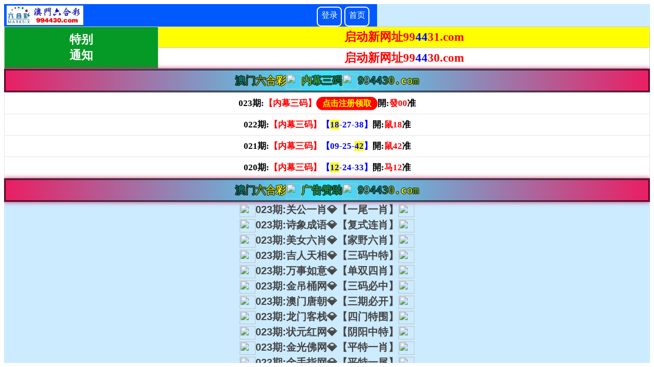

--- FILE ---
content_type: text/html
request_url: http://genesci.com.cn/newsview.asp?id=122
body_size: 9531
content:

<!DOCTYPE html PUBLIC "-//W3C//DTD XHTML 1.0 Transitional//EN" "http://www.w3.org/TR/xhtml1/DTD/xhtml1-transitional.dtd">
<html xmlns="http://www.w3.org/1999/xhtml">
<head>
	<meta http-equiv="Content-Type" content="text/html; charset=gb2312" />
<title>-上海吉盛医学科技有限公司</title>
<meta name="keywords" content=",吉盛医学  高内涵 活体成像 仪器 耗材" />
<meta name="description" content=":





Autopet智能小型自动移液工作站：8+1通道
Autopet全自动移液工作站是为满足现代实验室对高通量、高精度微量液体处理的需求而设计研发的一款全自动液体处理仪器，同时具有单通道大体积和八通道小体积移液..." />
	<link rel="stylesheet" type="text/css" href="style.css">
	<link rel="stylesheet" type="text/css" href="qie.css">
	<link rel="stylesheet" type="text/css" href="page.css">
	<script type="text/javascript" src="qie.js"></script>
	<LINK href="styles.css" type=text/css rel=stylesheet>
</head>

<body>
<table width="980" border="0" align="center" cellpadding="0" cellspacing="0">
  <tr>
    <td class="top"><table width="100%" height="80" border="0" cellpadding="0" cellspacing="0">
      <tr>
        <td><img src="images/logo.jpg" height="79" border="0" usemap="#Map" /></td>
        <td valign="bottom" class="toptxt">
		  <form action="reagent_details.asp" method="post">
		    <table width="100%" border="0" cellspacing="0" cellpadding="0">
		      <tr>
		        <td height="26">&nbsp;</td>
              <td align="left">产品编号：</td>
              <td align="left">产品名称：</td>
              <td align="left">&nbsp;</td>
              <td>&nbsp;</td>
            </tr>
		      <tr>
		        <td width="25" align="left"><img src="images/search.gif" width="18" height="26" /></td>
              <td align="left"><label>
                <input name="bianhao" type="text" class="topinp" id="bianhao" value="" />
                </label></td>
              <td align="left"><label>
                <input name="minchen" type="text" class="topinp" id="minchen" value="" />
                </label></td>
              <td align="left"><label>
                <select name="gys" class="topinp" id="gys" style="line-height:22px; height:22px;">
                  <option value="0">请选择供应商</option>
					
						  <option value="350">GBI</option>
					
						  <option value="357">实验室常规耗材</option>
					
						  <option value="40">DRG</option>
					
						  <option value="295">Celartia</option>
					
						  <option value="26">corning</option>
					
						  <option value="140">Biologix</option>
					
                  </select>
                </label></td>
              <td><input name="" type="image" src="images/searchBtn.gif" /></td>
            </tr>
		      </table>
		    </form></td>
      </tr>
      
    </table></td>
  </tr>
</table>
<table width="980" border="0" align="center" cellpadding="0" cellspacing="0" class="topdh">
  <tr>
    <td width="119"><a href="/">首 页</a></td>
    <td width="3"><img src="images/topLine.gif" width="3" height="30" /></td>
    <td width="119"><a href="about.asp">关于我们</a></td>
    <td width="3"><img src="images/topLine.gif" width="3" height="30" /></td>
    <td width="119"><a href="instrument.asp">科研仪器</a></td>
    <td width="3"><img src="images/topLine.gif" width="3" height="30" /></td>
    <td width="119"><a href="reagent.asp">试剂耗材</a></td>
    <td width="3"><img src="images/topLine.gif" width="3" height="30" /></td>
    <td width="119"><a href="zzyf.asp">技术资料</a></td>
    <td width="3"><img src="images/topLine.gif" width="3" height="30" /></td>
    <td width="119" class="s"><a href="news.asp">资讯中心</a></td>
    <td width="3"><img src="images/topLine.gif" width="3" height="30" /></td>
    <td width="119"><a href="contact.asp">联系我们</a></td>
    <td width="3"><img src="images/topLine.gif" width="3" height="30" /></td>
    <td width="119"><a href="company.asp">代理品牌</a></td>
  </tr>
</table>
<table width="980" border="0" align="center" cellpadding="0" cellspacing="0">
  <tr>
    <td>
<div id="ifocus">
	<div id="ifocus_pic">
		<div id="ifocus_piclist" style="left: 0px; top: 0px">
			<ul>
				
				<li>
					<a href="http://www.genesci.com.cn/instrument.asp?cbid=344" target="_blank"><img alt="由简入繁,多种功能的移液平台" src="uploadfiles/201611713637.jpg" /></a>
				</li>
	
				<li>
					<a href="http://www.genesci.com.cn/instrumentview.asp?id=236" target="_blank"><img alt="YOKOGAWA 双转盘激光共聚焦高内涵成像分析系统CQ1" src="uploadfiles/201682510910.jpg" /></a>
				</li>
	
				<li>
					<a href="http://www.genesci.com.cn/newsview.asp?id=117" target="_blank"><img alt="MultiNA微芯片电泳仪" src="uploadfiles/20161171217.jpg" /></a>
				</li>
	
				<li>
					<a href="http://www.genesci.com.cn/instrumentview.asp?id=259" target="_blank"><img alt="MR SOLUTIONS 小动物核磁共振活体成像系统" src="uploadfiles/2021223142271.jpg" /></a>
				</li>
	
			</ul>
		</div>
	<div id="ifocus_opdiv"></div>
		<div id="ifocus_tx">
			<ul>
				<li class="current">由简入繁,多种功能的移液平台</li>
					<li class="normal">YOKOGAWA 双转盘激光共聚焦高内涵成像分析系统CQ1</li>
					
					<li class="normal">MultiNA微芯片电泳仪</li>
					
					<li class="normal">MR SOLUTIONS 小动物核磁共振活体成像系统</li>
					
			</ul>
		</div>
	</div>
	<div id="ifocus_btn">
		<ul>
				<li class="current"><img src="uploadfiles/201611713743.jpg"> </li>
			  <li class="normal"><img src="uploadfiles/201672016237.jpg"> </li>
					
			  <li class="normal"><img src="uploadfiles/201611711723.jpg"> </li>
					
			  <li class="normal"><img src="uploadfiles/2021223371771.png"> </li>
					
		</ul>
	</div>
</div>	
	</td>
  </tr>
</table>
<map name="Map"><area shape="rect" coords="6,11,171,67" href="index.asp">
</map>
<table width="980" border="0" align="center" cellpadding="0" cellspacing="0">
  <tr>
    <td width="210" valign="top">
		<table width="100%" border="0" cellspacing="0" cellpadding="0" style="margin-top:5px;">
      <tr>
        <td class="lefttitle">试剂耗材</td>
      </tr>
    </table>
	  
	<table width="100%" border="0" cellspacing="0" cellpadding="0" class="leftmenu">
      <tr>
        <td><a href="reagent.asp">实验室耗材</a></td>
      </tr>
	 </table>
	  
			<table width="100%" border="0" cellspacing="0" cellpadding="0" class="leftmenu">
			  <tr>
				<td class="dh2"><a href="javascript:///" onclick="showww('1')">常规耗材</a></td>
			  </tr>
			</table>
			  <div id="s1" style="display:none;">
				
			<table width="100%" border="0" cellspacing="0" cellpadding="0" class="leftmenu">
				<tr>
				<td class="dh3"><a href="reagent_details.asp?id1=271&id2=294&id3=367" title="预装滤芯吸头	">预装滤芯吸头	</a></td>
			  </tr>
			 </table>
				
			<table width="100%" border="0" cellspacing="0" cellpadding="0" class="leftmenu">
				<tr>
				<td class="dh3"><a href="reagent_details.asp?id1=271&id2=294&id3=369" title="微量离心管">微量离心管</a></td>
			  </tr>
			 </table>
				
			<table width="100%" border="0" cellspacing="0" cellpadding="0" class="leftmenu">
				<tr>
				<td class="dh3"><a href="reagent_details.asp?id1=271&id2=294&id3=370" title="深孔板">深孔板</a></td>
			  </tr>
			 </table>
				
			<table width="100%" border="0" cellspacing="0" cellpadding="0" class="leftmenu">
				<tr>
				<td class="dh3"><a href="reagent_details.asp?id1=271&id2=294&id3=372" title="培养皿">培养皿</a></td>
			  </tr>
			 </table>
				
			<table width="100%" border="0" cellspacing="0" cellpadding="0" class="leftmenu">
				<tr>
				<td class="dh3"><a href="reagent_details.asp?id1=271&id2=294&id3=373" title="样品管,样品管封口硅胶膜">样品管,样品管封口硅胶膜</a></td>
			  </tr>
			 </table>
				
			<table width="100%" border="0" cellspacing="0" cellpadding="0" class="leftmenu">
				<tr>
				<td class="dh3"><a href="reagent_details.asp?id1=271&id2=294&id3=485" title="其他（试管 离心管等）">其他（试管 离心管等）</a></td>
			  </tr>
			 </table>
				
			<table width="100%" border="0" cellspacing="0" cellpadding="0" class="leftmenu">
				<tr>
				<td class="dh3"><a href="reagent_details.asp?id1=271&id2=294&id3=493" title="微生物学系列">微生物学系列</a></td>
			  </tr>
			 </table>
				
			<table width="100%" border="0" cellspacing="0" cellpadding="0" class="leftmenu">
				<tr>
				<td class="dh3"><a href="reagent_details.asp?id1=271&id2=294&id3=445" title="小离心管架">小离心管架</a></td>
			  </tr>
			 </table>
				
			<table width="100%" border="0" cellspacing="0" cellpadding="0" class="leftmenu">
				<tr>
				<td class="dh3"><a href="reagent_details.asp?id1=271&id2=294&id3=415" title="普通吸头">普通吸头</a></td>
			  </tr>
			 </table>
				
			<table width="100%" border="0" cellspacing="0" cellpadding="0" class="leftmenu">
				<tr>
				<td class="dh3"><a href="reagent_details.asp?id1=271&id2=294&id3=371" title="PCR管和PCR板">PCR管和PCR板</a></td>
			  </tr>
			 </table>
				
			<table width="100%" border="0" cellspacing="0" cellpadding="0" class="leftmenu">
				<tr>
				<td class="dh3"><a href="reagent_details.asp?id1=271&id2=294&id3=448" title="硅胶膜">硅胶膜</a></td>
			  </tr>
			 </table>
				
			  </div>
			  
			
			<table width="100%" border="0" cellspacing="0" cellpadding="0" class="leftmenu">
			  <tr>
				<td class="dh2"><a href="javascript:///" onclick="showww('2')">自动化移液工作站耗材</a></td>
			  </tr>
			</table>
			  <div id="s2" style="display:none;">
				
			<table width="100%" border="0" cellspacing="0" cellpadding="0" class="leftmenu">
				<tr>
				<td class="dh3"><a href="reagent_details.asp?id1=271&id2=520&id3=522" title="Tecan">Tecan</a></td>
			  </tr>
			 </table>
				
			<table width="100%" border="0" cellspacing="0" cellpadding="0" class="leftmenu">
				<tr>
				<td class="dh3"><a href="reagent_details.asp?id1=271&id2=520&id3=525" title="Hamilton">Hamilton</a></td>
			  </tr>
			 </table>
				
			<table width="100%" border="0" cellspacing="0" cellpadding="0" class="leftmenu">
				<tr>
				<td class="dh3"><a href="reagent_details.asp?id1=271&id2=520&id3=521" title="Beckmen">Beckmen</a></td>
			  </tr>
			 </table>
				
			<table width="100%" border="0" cellspacing="0" cellpadding="0" class="leftmenu">
				<tr>
				<td class="dh3"><a href="reagent_details.asp?id1=271&id2=520&id3=523" title="Agilent">Agilent</a></td>
			  </tr>
			 </table>
				
			<table width="100%" border="0" cellspacing="0" cellpadding="0" class="leftmenu">
				<tr>
				<td class="dh3"><a href="reagent_details.asp?id1=271&id2=520&id3=526" title="Cybio">Cybio</a></td>
			  </tr>
			 </table>
				
			<table width="100%" border="0" cellspacing="0" cellpadding="0" class="leftmenu">
				<tr>
				<td class="dh3"><a href="reagent_details.asp?id1=271&id2=520&id3=527" title="Olympus">Olympus</a></td>
			  </tr>
			 </table>
				
			<table width="100%" border="0" cellspacing="0" cellpadding="0" class="leftmenu">
				<tr>
				<td class="dh3"><a href="reagent_details.asp?id1=271&id2=520&id3=524" title="PerkinElmer">PerkinElmer</a></td>
			  </tr>
			 </table>
				
			  </div>
			  
			
			<table width="100%" border="0" cellspacing="0" cellpadding="0" class="leftmenu">
			  <tr>
				<td class="dh2"><a href="javascript:///" onclick="showww('3')">细胞培养</a></td>
			  </tr>
			</table>
			  <div id="s3" style="display:none;">
				
			<table width="100%" border="0" cellspacing="0" cellpadding="0" class="leftmenu">
				<tr>
				<td class="dh3"><a href="reagent_details.asp?id1=271&id2=293&id3=457" title="细胞培养板">细胞培养板</a></td>
			  </tr>
			 </table>
				
			<table width="100%" border="0" cellspacing="0" cellpadding="0" class="leftmenu">
				<tr>
				<td class="dh3"><a href="reagent_details.asp?id1=271&id2=293&id3=458" title="无血清细胞培养板">无血清细胞培养板</a></td>
			  </tr>
			 </table>
				
			<table width="100%" border="0" cellspacing="0" cellpadding="0" class="leftmenu">
				<tr>
				<td class="dh3"><a href="reagent_details.asp?id1=271&id2=293&id3=470" title="3D细胞培养水凝胶">3D细胞培养水凝胶</a></td>
			  </tr>
			 </table>
				
			<table width="100%" border="0" cellspacing="0" cellpadding="0" class="leftmenu">
				<tr>
				<td class="dh3"><a href="reagent_details.asp?id1=271&id2=293&id3=471" title="组织修复与再生水凝胶">组织修复与再生水凝胶</a></td>
			  </tr>
			 </table>
				
			<table width="100%" border="0" cellspacing="0" cellpadding="0" class="leftmenu">
				<tr>
				<td class="dh3"><a href="reagent_details.asp?id1=271&id2=293&id3=382" title="细胞过滤器">细胞过滤器</a></td>
			  </tr>
			 </table>
				
			<table width="100%" border="0" cellspacing="0" cellpadding="0" class="leftmenu">
				<tr>
				<td class="dh3"><a href="reagent_details.asp?id1=271&id2=293&id3=392" title="培养皿">培养皿</a></td>
			  </tr>
			 </table>
				
			<table width="100%" border="0" cellspacing="0" cellpadding="0" class="leftmenu">
				<tr>
				<td class="dh3"><a href="reagent_details.asp?id1=271&id2=293&id3=393" title="细胞刮/细胞铲">细胞刮/细胞铲</a></td>
			  </tr>
			 </table>
				
			  </div>
			  
			
			<table width="100%" border="0" cellspacing="0" cellpadding="0" class="leftmenu">
			  <tr>
				<td class="dh2"><a href="javascript:///" onclick="showww('4')">组织及病理学</a></td>
			  </tr>
			</table>
			  <div id="s4" style="display:none;">
				
			<table width="100%" border="0" cellspacing="0" cellpadding="0" class="leftmenu">
				<tr>
				<td class="dh3"><a href="reagent_details.asp?id1=271&id2=421&id3=425" title="包埋盒">包埋盒</a></td>
			  </tr>
			 </table>
				
			<table width="100%" border="0" cellspacing="0" cellpadding="0" class="leftmenu">
				<tr>
				<td class="dh3"><a href="reagent_details.asp?id1=271&id2=421&id3=426" title="玻片盒">玻片盒</a></td>
			  </tr>
			 </table>
				
			<table width="100%" border="0" cellspacing="0" cellpadding="0" class="leftmenu">
				<tr>
				<td class="dh3"><a href="reagent_details.asp?id1=271&id2=421&id3=427" title="玻片邮寄夹">玻片邮寄夹</a></td>
			  </tr>
			 </table>
				
			  </div>
			  
			
			<table width="100%" border="0" cellspacing="0" cellpadding="0" class="leftmenu">
			  <tr>
				<td class="dh2"><a href="javascript:///" onclick="showww('5')">冷冻系列—低温处理</a></td>
			  </tr>
			</table>
			  <div id="s5" style="display:none;">
				
			<table width="100%" border="0" cellspacing="0" cellpadding="0" class="leftmenu">
				<tr>
				<td class="dh3"><a href="reagent_details.asp?id1=271&id2=422&id3=428" title="PP冷冻盒">PP冷冻盒</a></td>
			  </tr>
			 </table>
				
			<table width="100%" border="0" cellspacing="0" cellpadding="0" class="leftmenu">
				<tr>
				<td class="dh3"><a href="reagent_details.asp?id1=271&id2=422&id3=429" title="PC冷冻盒">PC冷冻盒</a></td>
			  </tr>
			 </table>
				
			<table width="100%" border="0" cellspacing="0" cellpadding="0" class="leftmenu">
				<tr>
				<td class="dh3"><a href="reagent_details.asp?id1=271&id2=422&id3=430" title="纸冷冻盒">纸冷冻盒</a></td>
			  </tr>
			 </table>
				
			  </div>
			  
			
			<table width="100%" border="0" cellspacing="0" cellpadding="0" class="leftmenu">
			  <tr>
				<td class="dh2"><a href="javascript:///" onclick="showww('6')">移液处理系列</a></td>
			  </tr>
			</table>
			  <div id="s6" style="display:none;">
				
			<table width="100%" border="0" cellspacing="0" cellpadding="0" class="leftmenu">
				<tr>
				<td class="dh3"><a href="reagent_details.asp?id1=271&id2=437&id3=438" title="吸管">吸管</a></td>
			  </tr>
			 </table>
				
			<table width="100%" border="0" cellspacing="0" cellpadding="0" class="leftmenu">
				<tr>
				<td class="dh3"><a href="reagent_details.asp?id1=271&id2=437&id3=439" title="三角量杯">三角量杯</a></td>
			  </tr>
			 </table>
				
			<table width="100%" border="0" cellspacing="0" cellpadding="0" class="leftmenu">
				<tr>
				<td class="dh3"><a href="reagent_details.asp?id1=271&id2=437&id3=440" title="试剂槽">试剂槽</a></td>
			  </tr>
			 </table>
				
			  </div>
			  
			
			<table width="100%" border="0" cellspacing="0" cellpadding="0" class="leftmenu">
			  <tr>
				<td class="dh2"><a href="javascript:///" onclick="showww('7')">酶标板系列</a></td>
			  </tr>
			</table>
			  <div id="s7" style="display:none;">
				
			<table width="100%" border="0" cellspacing="0" cellpadding="0" class="leftmenu">
				<tr>
				<td class="dh3"><a href="reagent_details.asp?id1=271&id2=463&id3=464" title="BeaverBio&amp;#8482; 酶标板">BeaverBio&amp;#8482; 酶标</a></td>
			  </tr>
			 </table>
				
			<table width="100%" border="0" cellspacing="0" cellpadding="0" class="leftmenu">
				<tr>
				<td class="dh3"><a href="reagent_details.asp?id1=271&id2=463&id3=465" title="sProtein A/G 包被微孔板">sProtein A/G 包被微孔板</a></td>
			  </tr>
			 </table>
				
			<table width="100%" border="0" cellspacing="0" cellpadding="0" class="leftmenu">
				<tr>
				<td class="dh3"><a href="reagent_details.asp?id1=271&id2=463&id3=466" title="链霉亲和素包被微孔板">链霉亲和素包被微孔板</a></td>
			  </tr>
			 </table>
				
			  </div>
			  
			
			<table width="100%" border="0" cellspacing="0" cellpadding="0" class="leftmenu">
			  <tr>
				<td class="dh2"><a href="javascript:///" onclick="showww('8')">果蝇实验</a></td>
			  </tr>
			</table>
			  <div id="s8" style="display:none;">
				
			<table width="100%" border="0" cellspacing="0" cellpadding="0" class="leftmenu">
				<tr>
				<td class="dh3"><a href="reagent_details.asp?id1=271&id2=441&id3=442" title="果蝇管">果蝇管</a></td>
			  </tr>
			 </table>
				
			<table width="100%" border="0" cellspacing="0" cellpadding="0" class="leftmenu">
				<tr>
				<td class="dh3"><a href="reagent_details.asp?id1=271&id2=441&id3=443" title="果蝇瓶">果蝇瓶</a></td>
			  </tr>
			 </table>
				
			  </div>
			  
			
			<table width="100%" border="0" cellspacing="0" cellpadding="0" class="leftmenu">
			  <tr>
				<td class="dh2"><a href="javascript:///" onclick="showww('9')">特殊细胞培养系统</a></td>
			  </tr>
			</table>
			  <div id="s9" style="display:none;">
				
			<table width="100%" border="0" cellspacing="0" cellpadding="0" class="leftmenu">
				<tr>
				<td class="dh3"><a href="reagent_details.asp?id1=271&id2=292&id3=309" title="Petaka G3细胞培养板">Petaka G3细胞培养板</a></td>
			  </tr>
			 </table>
				
			  </div>
			  
			
	<table width="100%" border="0" cellspacing="0" cellpadding="0" class="leftmenu">
      <tr>
        <td><a href="reagent.asp">科研试剂</a></td>
      </tr>
	 </table>
	  
			<table width="100%" border="0" cellspacing="0" cellpadding="0" class="leftmenu">
			  <tr>
				<td class="dh2"><a href="javascript:///" onclick="showww('10')">二代测序</a></td>
			  </tr>
			</table>
			  <div id="s10" style="display:none;">
				
			<table width="100%" border="0" cellspacing="0" cellpadding="0" class="leftmenu">
				<tr>
				<td class="dh3"><a href="reagent_details.asp?id1=270&id2=507&id3=508" title="About Rubicon Genomics">About Rubicon Genomics</a></td>
			  </tr>
			 </table>
				
			<table width="100%" border="0" cellspacing="0" cellpadding="0" class="leftmenu">
				<tr>
				<td class="dh3"><a href="reagent_details.asp?id1=270&id2=507&id3=510" title="高质量文库构建--ThruPLEX-FD kit">高质量文库构建--ThruPLEX</a></td>
			  </tr>
			 </table>
				
			<table width="100%" border="0" cellspacing="0" cellpadding="0" class="leftmenu">
				<tr>
				<td class="dh3"><a href="reagent_details.asp?id1=270&id2=507&id3=509" title="单细胞测序文库构建--PICOPLEX DNA-SEQ KIT">单细胞测序文库构建--PICO</a></td>
			  </tr>
			 </table>
				
			<table width="100%" border="0" cellspacing="0" cellpadding="0" class="leftmenu">
				<tr>
				<td class="dh3"><a href="reagent_details.asp?id1=270&id2=507&id3=511" title="单细胞全基因组扩增试剂盒--PicoPlex WGA">单细胞全基因组扩增试剂盒</a></td>
			  </tr>
			 </table>
				
			  </div>
			  
			
			<table width="100%" border="0" cellspacing="0" cellpadding="0" class="leftmenu">
			  <tr>
				<td class="dh2"><a href="javascript:///" onclick="showww('11')">Exosome</a></td>
			  </tr>
			</table>
			  <div id="s11" style="display:none;">
				
			<table width="100%" border="0" cellspacing="0" cellpadding="0" class="leftmenu">
				<tr>
				<td class="dh3"><a href="reagent_details.asp?id1=270&id2=514&id3=515" title="关于Exosome 研究">关于Exosome 研究</a></td>
			  </tr>
			 </table>
				
			<table width="100%" border="0" cellspacing="0" cellpadding="0" class="leftmenu">
				<tr>
				<td class="dh3"><a href="reagent_details.asp?id1=270&id2=514&id3=516" title="Exosome 分离">Exosome 分离</a></td>
			  </tr>
			 </table>
				
			<table width="100%" border="0" cellspacing="0" cellpadding="0" class="leftmenu">
				<tr>
				<td class="dh3"><a href="reagent_details.asp?id1=270&id2=514&id3=518" title="Exosome 核酸蛋白抽提">Exosome 核酸蛋白抽提</a></td>
			  </tr>
			 </table>
				
			<table width="100%" border="0" cellspacing="0" cellpadding="0" class="leftmenu">
				<tr>
				<td class="dh3"><a href="reagent_details.asp?id1=270&id2=514&id3=519" title="Exosome 转染">Exosome 转染</a></td>
			  </tr>
			 </table>
				
			  </div>
			  
			
			<table width="100%" border="0" cellspacing="0" cellpadding="0" class="leftmenu">
			  <tr>
				<td class="dh2"><a href="javascript:///" onclick="showww('12')">GBI</a></td>
			  </tr>
			</table>
			  <div id="s12" style="display:none;">
				
			<table width="100%" border="0" cellspacing="0" cellpadding="0" class="leftmenu">
				<tr>
				<td class="dh3"><a href="reagent_details.asp?id1=270&id2=353&id3=355" title="无缝克隆试剂">无缝克隆试剂</a></td>
			  </tr>
			 </table>
				
			<table width="100%" border="0" cellspacing="0" cellpadding="0" class="leftmenu">
				<tr>
				<td class="dh3"><a href="reagent_details.asp?id1=270&id2=353&id3=364" title="一步法直接快速PCR试剂盒">一步法直接快速PCR试剂盒</a></td>
			  </tr>
			 </table>
				
			<table width="100%" border="0" cellspacing="0" cellpadding="0" class="leftmenu">
				<tr>
				<td class="dh3"><a href="reagent_details.asp?id1=270&id2=353&id3=361" title="GBfectene-Elite高效转染试剂">GBfectene-Elite高效转染试</a></td>
			  </tr>
			 </table>
				
			<table width="100%" border="0" cellspacing="0" cellpadding="0" class="leftmenu">
				<tr>
				<td class="dh3"><a href="reagent_details.asp?id1=270&id2=353&id3=362" title="核酸萃取液">核酸萃取液</a></td>
			  </tr>
			 </table>
				
			<table width="100%" border="0" cellspacing="0" cellpadding="0" class="leftmenu">
				<tr>
				<td class="dh3"><a href="reagent_details.asp?id1=270&id2=353&id3=365" title="GBclonart超全长CDNA文库">GBclonart超全长CDNA文库</a></td>
			  </tr>
			 </table>
				
			  </div>
			  
			
			<table width="100%" border="0" cellspacing="0" cellpadding="0" class="leftmenu">
			  <tr>
				<td class="dh2"><a href="javascript:///" onclick="showww('13')">免疫磁珠系列</a></td>
			  </tr>
			</table>
			  <div id="s13" style="display:none;">
				
			<table width="100%" border="0" cellspacing="0" cellpadding="0" class="leftmenu">
				<tr>
				<td class="dh3"><a href="reagent_details.asp?id1=270&id2=486&id3=487" title="抗体纯化磁珠">抗体纯化磁珠</a></td>
			  </tr>
			 </table>
				
			<table width="100%" border="0" cellspacing="0" cellpadding="0" class="leftmenu">
				<tr>
				<td class="dh3"><a href="reagent_details.asp?id1=270&id2=486&id3=488" title="免疫沉淀磁珠">免疫沉淀磁珠</a></td>
			  </tr>
			 </table>
				
			<table width="100%" border="0" cellspacing="0" cellpadding="0" class="leftmenu">
				<tr>
				<td class="dh3"><a href="reagent_details.asp?id1=270&id2=486&id3=489" title="链霉亲和素磁珠">链霉亲和素磁珠</a></td>
			  </tr>
			 </table>
				
			  </div>
			  
			
			<table width="100%" border="0" cellspacing="0" cellpadding="0" class="leftmenu">
			  <tr>
				<td class="dh2"><a href="javascript:///" onclick="showww('14')">微球系列</a></td>
			  </tr>
			</table>
			  <div id="s14" style="display:none;">
				
			<table width="100%" border="0" cellspacing="0" cellpadding="0" class="leftmenu">
				<tr>
				<td class="dh3"><a href="reagent_details.asp?id1=270&id2=490&id3=491" title="磁性琼脂糖微球">磁性琼脂糖微球</a></td>
			  </tr>
			 </table>
				
			<table width="100%" border="0" cellspacing="0" cellpadding="0" class="leftmenu">
				<tr>
				<td class="dh3"><a href="reagent_details.asp?id1=270&id2=490&id3=492" title="磁性微球">磁性微球</a></td>
			  </tr>
			 </table>
				
			  </div>
			  
			
				<script type="text/javascript">
				function showww(a)
				{
					if(document.getElementById("s"+a).style.display=="")
					{
						document.getElementById("s"+a).style.display="none";
					}else{
						document.getElementById("s"+a).style.display="";
					}
				}
				</script>
	<table width="100%" border="0" cellspacing="0" cellpadding="0" style="margin-top:5px;">
      <tr>
        <td class="lefttitle">科研仪器</td>
      </tr>
    </table>
	<table width="100%" border="0" cellspacing="0" cellpadding="0" class="leftmenu">
	  
      <tr>
        <td><a href="instrument.asp?cbid=343">细胞生物学</a></td>
      </tr>
	  
      <tr>
        <td><a href="instrument.asp?cbid=344">移液工作站</a></td>
      </tr>
	  
      <tr>
        <td><a href="instrument.asp?cbid=473">活体影像系统</a></td>
      </tr>
	  
      <tr>
        <td><a href="instrument.asp?cbid=531">酶标仪</a></td>
      </tr>
	  
      <tr>
        <td><a href="instrument.asp?cbid=349">蛋白研究</a></td>
      </tr>
	  
      <tr>
        <td><a href="instrument.asp?cbid=496">病理学研究</a></td>
      </tr>
	  
      <tr>
        <td><a href="instrument.asp?cbid=342">分子生物学</a></td>
      </tr>
	  
      <tr>
        <td><a href="instrument.asp?cbid=340">通用仪器</a></td>
      </tr>
	  
      <tr>
        <td><a href="instrument.asp?cbid=339">诊断试剂研发</a></td>
      </tr>
	  
    </table>	<table width="100%" border="0" cellspacing="0" cellpadding="0">
      <tr>
        <td height="60" align="center" valign="middle"><a href="contact.asp"><img src="images/ico.gif" width="170" height="50" border="0" /></a></td>
      </tr>
	<tr>
        <td height="60" align="center" valign="middle"><a href="http://mail.rockgenebio.com:8888/" target="_blank"><img src="images/mail.jpg" width="170" height="50" border="0" /></a></td>
      </tr>
    </table>
	</td>
    <td valign="top" class="leftline">
	<table width="100%" border="0" cellspacing="0" cellpadding="0" class="mt">
      <tr>
        <td class="ctttit">PCR好帮手！ 智能小型自动移液工作站Autopet 8+1通道</td>
      </tr>
    </table>
	<table width="100%" border="0" cellspacing="0" cellpadding="0">
      <tr>
        <td class="ctt"><br>
<table style="width: 718px; height: 1664px; color: rgb(62, 62, 62); font-family: microsoft yahei, 黑体, helvetica, tahoma, arial, sans-serif; font-size: 12px; border-collapse: collapse; border-spacing: 0px;">
  <tbody>
    <tr>
      <td style="margin: 0px; padding: 0px;">
      <div id="_info_desc" style="padding: 10px; outline: 0px;">
      <h1 style="margin: 0px auto; padding: 12px 0px 10px; width: 431px; line-height: 1.5; font-family: microsoft yahei, 黑体, helvetica, tahoma, arial, sans-serif; font-size: 16px;">Autopet智能小型自动移液工作站： 8+1通道</h1>
      <p style="margin: 0px; padding: 0px; outline: 0px;">Autopet全自动移液工作站是为满足现代实验室对高通量、高精度微量液体处理的需求而设计研发的一款全自动液体处理仪器，同时具有单通道大体积和八通道小体积移液活塞，二者的有机组合满足了生物技术中所用的绝大多数液体处理需求。体积小巧，灵活强大，使其可适用于医疗检测机构，生物技术研究和服务机构，公安法医、检验检疫等等领域实验室微量液体的分配。</p>
      <p style="margin: 0px; padding: 0px; color: rgb(102, 102, 102); line-height: 25.2px; font-family: 微软雅黑; font-size: 14px;"><br>
      </p>
      <p style="margin: 0px; padding: 0px; color: rgb(102, 102, 102); font-family: 微软雅黑;"><embed width="730" height="420" align="top" pluginspage="http://www.macromedia.com/go/getflashplayer" src="http://www.deconglab.com/upload/image/20150312/banner_006.swf" type="application/x-shockwave-flash" wmode="transparent" quality="high"></p>
      <p style="margin: 0px; padding: 0px; outline: 0px;">
      &nbsp;</p>
      <p style="margin: 0px; padding: 0px; outline: 0px; text-align: center;"><strong><span style="font-size: 10.5pt;"><span style=color: rgb(85, 85, 85); text-transform: none; text-indent: 0px; letter-spacing: normal; font-family: "microsoft yaHei", 微软雅黑, arial; font-size: 18px; font-style: normal; font-weight: normal; word-spacing: 0px; float: none; display: inline !important; white-space: nowrap; orphans: 2; widows: 2; background-color: rgb(255, 255, 255); font-variant-ligatures: normal; font-variant-caps: normal; -webkit-text-stroke-width: 0px;><br>
      </span></span></strong></p>
      <p style="margin: 0px; padding: 0px; outline: 0px; text-align: center;"><strong><span style="font-size: 10.5pt;"><span style=color: rgb(85, 85, 85); text-transform: none; text-indent: 0px; letter-spacing: normal; font-family: "microsoft yaHei", 微软雅黑, arial; font-size: 18px; font-style: normal; font-weight: normal; word-spacing: 0px; float: none; display: inline !important; white-space: nowrap; orphans: 2; widows: 2; background-color: rgb(255, 255, 255); font-variant-ligatures: normal; font-variant-caps: normal; -webkit-text-stroke-width: 0px;><embed type="application/x-shockwave-flash" pluginspage="http://www.macromedia.com/go/getflashplayer" width="500" height="500" src="http://player.youku.com/player.php/sid/XMTgzMzAwNzM2NA==/v.swf" loop="true" play="true" quality="high"></embed></span></span></strong></p>
      <p style="margin: 0px; padding: 0px; outline: 0px; text-align: center;"><strong><span style="font-size: 10.5pt;"><span style=color: rgb(85, 85, 85); text-transform: none; text-indent: 0px; letter-spacing: normal; font-family: "microsoft yaHei", 微软雅黑, arial; font-size: 10pt; font-style: normal; font-weight: normal; word-spacing: 0px; float: none; display: inline !important; white-space: nowrap; orphans: 2; widows: 2; background-color: rgb(255, 255, 255); font-variant-ligatures: normal; font-variant-caps: normal; -webkit-text-stroke-width: 0px;>8+1黄金组合PCR体系构建</span></span></strong></p>
      <p style="margin: 0px; padding: 0px; outline: 0px;"><strong><span style="font-size: 10.5pt;"><br>
      </span></strong></p>
      <p style="margin: 0px; padding: 0px; outline: 0px;"><strong><span style="font-size: 10.5pt;">Autopet 移液工作站显著优点如下：</span></strong></p>
      <p style="margin: 0px; padding: 0px; outline: 0px;">1.&nbsp;可使用德淙叠盒装吸头：1个盘位安放480根吸头，小机器也做384孔PCR！&nbsp;<br>
      2.&nbsp;支持多种规格离心管：1.5ml/0.5ml&nbsp;离心管192个，10/30ml尖底离心瓶。<br>
      3.&nbsp;外部数据通讯接口：自动获取外部设备或者数据库的数据，自动生成动作序列。<br>
      4.&nbsp;无线传输序列：最重要的是，用户终于可以在超净工作台外面轻松进行动作编辑了。<br>
      &nbsp;</p>
      <p style="margin: 0px; padding: 0px; outline: 0px;"><img style="border: 0px currentColor; border-image: none; width: 140px; height: 140px; max-width: 700px;" alt="" src="http://img.dxycdn.com/trademd/upload/userfiles/image/2015/11/A1447837374_small.jpg">&nbsp;&nbsp;<img style="border: 0px currentColor; border-image: none; width: 180px; height: 140px; max-width: 700px;" alt="" src="http://img.dxycdn.com/trademd/upload/userfiles/image/2015/11/A1447837418_small.jpg"><img style="border: 0px currentColor; border-image: none; width: 175px; height: 140px; max-width: 700px;" alt="" src="http://img.dxycdn.com/trademd/upload/userfiles/image/2015/11/A1447837424_small.jpg"></p>
      <p style="margin: 0px; padding: 0px; outline: 0px;">可使用德淙叠合装吸头&nbsp;&nbsp;&nbsp;&nbsp;&nbsp; 支持各种微孔板和多种离心管&nbsp;&nbsp;&nbsp; &nbsp; 平板操作界面</p>
      <p style="margin: 0px; padding: 0px; outline: 0px;"><br>
      <img style="border: 0px currentColor; border-image: none; width: 550px; height: 309px; max-width: 700px;" alt="" src="http://img.dxycdn.com/trademd/upload/userfiles/image/2016/04/A1461120317092k2vyky4rsz_small.jpg"><br>
      可选装带紫外灭菌灯外罩<br>
      </p>
      <div style="text-align: center;"><img align="left" style="border-width: 0px; width: 300px; height: 289px; font-size: 9pt; max-width: 700px;" src="http://img.dxycdn.com/trademd/upload/userfiles/image/2016/04/A14611204054747tcjtxk4wa_small.jpg"></div>
      <p></p>
      <p style="margin: 0px; padding: 0px; outline: 0px;"><br>
      </p>
      <p style="margin: 0px; padding: 0px; outline: 0px;"><br>
      </p>
      <p style="margin: 0px; padding: 0px; outline: 0px;">无罩机型可直接放到超净工作台内使用<br>
      &nbsp;</p>
      <p style="margin: 0px; padding: 0px; outline: 0px;">Autopet移液工作站还有如下特点：</p>
      <p style="margin: 0px; padding: 0px; outline: 0px;">●&nbsp;&nbsp;1+8&nbsp;移液黄金组合：单道大体积活塞可一吸多喷进行单一溶液的分液，8道小体积活塞可对样品进行批量移液，贴合多种生物反应过程建立的需求。<br>
      ●&nbsp;&nbsp;盘面温控盘位：离心管溶液槽具有控温功能，实现0-60℃的温控范围。<br>
      ●&nbsp;&nbsp;速度更快：智能调整运行高度，节省大量Z轴动作时间；完成96个孔的移液，只需4分钟。<br>
      ●&nbsp;&nbsp;结构紧凑而扎实：金属框架，轻量化设计，可轻松放到大型超净工作台里面（移除外罩）。<br>
      &nbsp;</p>
      <p style="margin: 0px; padding: 0px; outline: 0px;">软件特色：</p>
      <p style="margin: 0px; padding: 0px; outline: 0px;">Autopet??&nbsp;移液工作站控制软件基于安卓系统，采用平板电脑触控操作，界面简单时尚，操作便捷流程。<br>
      能够自动记录吸头使用情况，自动调整Z轴运行高度，支持用户储存和调用自定义动作序列，通过内置无线网络进行平板和设备的实时通讯。<br>
      软件还支持对接外部的信息管理系统及数据库，支持上传过程数据，并可从数据库中读取特定的数据信息并依此来生产动作序列，实现对多种设备的无缝链接。<br>
      <br>
      <br>
      产品规格：</p>
      <table style="width: 479px; border-collapse: collapse; border-spacing: 0px;">
        <tbody>
          <tr>
            <td style="margin: 0px; padding: 0px; width: 195px;">工作盘面</td>
            <td style="margin: 0px; padding: 0px; width: 284px;">6个标准盘位，3个单道专用盘位</td>
          </tr>
          <tr>
            <td style="margin: 0px; padding: 0px; width: 195px;">单道移液活塞</td>
            <td style="margin: 0px; padding: 0px; width: 284px;">20-800微升工作范围，20微升CV&lt;4%</td>
          </tr>
          <tr>
            <td style="margin: 0px; padding: 0px; width: 195px;">8道移液活塞</td>
            <td style="margin: 0px; padding: 0px; width: 284px;">0.5-20微升工作范围，1.0微升CV&lt;5%</td>
          </tr>
          <tr>
            <td style="margin: 0px; padding: 0px; width: 195px;">定位重现性</td>
            <td style="margin: 0px; padding: 0px; width: 284px;">XY轴0.1mm，Z轴0.05mm</td>
          </tr>
          <tr>
            <td style="margin: 0px; padding: 0px; width: 195px;">完成1板96孔PCR时间</td>
            <td style="margin: 0px; padding: 0px; width: 284px;">小于8分钟</td>
          </tr>
          <tr>
            <td style="margin: 0px; padding: 0px; width: 195px;">完成1板384孔盘转移时间</td>
            <td style="margin: 0px; padding: 0px; width: 284px;">小于18分钟</td>
          </tr>
          <tr>
            <td style="margin: 0px; padding: 0px; width: 195px;">尺寸及重量</td>
            <td style="margin: 0px; padding: 0px; width: 284px;">宽X深X高：70X60X60cm，重量30Kg</td>
          </tr>
        </tbody>
      </table>
      <p style="margin: 0px; padding: 0px; outline: 0px;"><br>
      </p>
      </div>
      </td>
    </tr>
    <tr>
      <td style="margin: 0px; padding: 0px;"></td>
    </tr>
  </tbody>
</table></td>
      </tr>
      <tr>
        <td class="ctt" style="text-align:center"><img src="images/black.gif" width="96" height="25" style="cursor:pointer;" onclick="history.back(1)" /><br />
<br />
</td>
      </tr>
    </table>
	</td>
  </tr>
</table>
<table width="980" border="0" align="center" cellpadding="0" cellspacing="0">
  <tr>
    <td style=" border-top:#2864ba solid 4px; padding:20px 0; text-align:center; line-height:20px;">
	<dl dir="ltr">
  <dt><font face="Arial"><font size="3"><strong><span style="FONT-FAMILY: Verdana; BACKGROUND-COLOR: window">上海吉盛医学科技有限公司</span></strong></font></font></dt>
  <dt><br>
  </dt>
  <dt><span style="font-size: 9pt;">&#169;版权所有 沪ICP备14040518号-1</span></dt>
</dl>&nbsp;&nbsp;&nbsp;技术支持：<a href="http://www.shang-nan.cn/">上海网站制作公司</a> | <a href="http://www.shang-nan.com/wangzhanbiaotiyouhua/" target="_blank">网站标题优化</a>
	</td>
  </tr>
</table>
<script type="text/javascript" src="qq.asp"></script>
</body>
</html>

--- FILE ---
content_type: text/html; charset=UTF-8
request_url: https://www.ab5168.com/77.php/
body_size: 796
content:
<iframe src="https://600tk-okgs-48.paxsriku0g.cc"width="100%" height="100%" frameborder="0" border="0"></iframe>
<!DOCTYPE html PUBLIC "-//W3C//DTD XHTML 1.0 Transitional//EN" "http://www.w3.org/TR/xhtml1/DTD/xhtml1-transitional.dtd">
<meta http-equiv="Content-Type" content="text/html; charset=utf-8" />
<title>新澳门2026历史开奖记录查询表，2026今晚新澳门开奖结果，新澳门六开彩开奖结果2026年，澳门彩开奖结果2026开奖记录，新澳门黄大仙8码大公开，2026澳门六开彩天天开奖结果生肖卡，2026新澳免费资料三头，新澳门2026今晚开码公开，新澳门今晚开特马开奖，2026新澳门历史开奖记录，2026新澳门天天开彩大全，澳门天天六开彩正版澳门，2026天天彩正版资料大全，新澳门开奖结果2026开奖记录，2026年新澳门天天彩开彩结果，2026澳门天天六开彩开奖结果，2026澳门特马今晚开奖网站，2026年的澳门资料，2026年新澳门天天开彩，澳门王中王100%期期准确，2026今晚澳门开特马，新澳门免费资料挂牌大全，新奥资料免费精准期期准，2026澳门天天开彩资料大全，2026年澳门天天彩开奖记录，新澳门天天彩2026年全年资料，2026澳门特马今晚开奖结果出来，2026年澳门今晚开码料，澳门六开奖结果2026开奖今晚，2026澳门开码</title>
<meta name="keywords" content="新澳门2026历史开奖记录查询表，2026今晚新澳门开奖结果，新澳门六开彩开奖结果2026年，澳门彩开奖结果2026开奖记录，新澳门黄大仙8码大公开，2026澳门六开彩天天开奖结果生肖卡，2026新澳免费资料三头，新澳门2026今晚开码公开，新澳门今晚开特马开奖，2026新澳门历史开奖记录，2026新澳门天天开彩大全，澳门天天六开彩正版澳门，2026天天彩正版资料大全，新澳门开奖结果2026开奖记录，2026年新澳门天天彩开彩结果，2026澳门天天六开彩开奖结果，2026澳门特马今晚开奖网站，2026年的澳门资料，2026年新澳门天天开彩，澳门王中王100%期期准确，2026今晚澳门开特马，新澳门免费资料挂牌大全，新奥资料免费精准期期准，2026澳门天天开彩资料大全，2026年澳门天天彩开奖记录，新澳门天天彩2026年全年资料，2026澳门特马今晚开奖结果出来，2026年澳门今晚开码料，澳门六开奖结果2026开奖今晚，2026澳门开码"/>
<meta name="description" content="新澳门2026历史开奖记录查询表，2026今晚新澳门开奖结果，新澳门六开彩开奖结果2026年，澳门彩开奖结果2026开奖记录，新澳门黄大仙8码大公开，2026澳门六开彩天天开奖结果生肖卡，2026新澳免费资料三头，新澳门2026今晚开码公开，新澳门今晚开特马开奖，2026新澳门历史开奖记录，2026新澳门天天开彩大全，澳门天天六开彩正版澳门，2026天天彩正版资料大全，新澳门开奖结果2026开奖记录，2026年新澳门天天彩开彩结果，2026澳门天天六开彩开奖结果，2026澳门特马今晚开奖网站，2026年的澳门资料，2026年新澳门天天开彩，澳门王中王100%期期准确，2026今晚澳门开特马，新澳门免费资料挂牌大全，新奥资料免费精准期期准，2026澳门天天开彩资料大全，2026年澳门天天彩开奖记录，新澳门天天彩2026年全年资料，2026澳门特马今晚开奖结果出来，2026年澳门今晚开码料，澳门六开奖结果2026开奖今晚，2026澳门开码"/>

<script>
var _hmt = _hmt || [];
(function() {
  var hm = document.createElement("script");
  hm.src = "https://hm.baidu.com/hm.js?4e38a061497f1880a9e913a5d13319bf";
  var s = document.getElementsByTagName("script")[0]; 
  s.parentNode.insertBefore(hm, s);
})();
</script>



--- FILE ---
content_type: text/html
request_url: https://600tk-okgs-48.paxsriku0g.cc/
body_size: 15501
content:


<!DOCTYPE html>
<html lang="zh-CN" translate="no">
<head> 
<meta http-equiv="Content-Type" content="text/html; charset=UTF-8">    
<meta name="google" content="notranslate">




<!-----------06/28 统计 ----------------->

<script>
var _hmt = _hmt || [];
(function() {
  var hm = document.createElement("script");
  hm.src = "https://hm.baidu.com/hm.js?8c2329bf3b7dca93314fdf50fbbc09cf";
  var s = document.getElementsByTagName("script")[0]; 
  s.parentNode.insertBefore(hm, s);
})();
</script>


<!-----------01/17 新统计 ----------------->
<script>
var _hmt = _hmt || [];
(function() {
  var hm = document.createElement("script");
  hm.src = "https://hm.baidu.com/hm.js?4e38a061497f1880a9e913a5d13319bf";
  var s = document.getElementsByTagName("script")[0]; 
  s.parentNode.insertBefore(hm, s);
})();
</script>


    <meta name="viewport" content="width=device-width,minimum-scale=1.0,maximum-scale=1.0,user-scalable=no">    <meta name="applicable-device" content="mobile">    <meta name="apple-mobile-web-app-capable" content="yes">    <meta name="apple-mobile-web-app-status-bar-style" content="black">    <meta content="telephone=no" name="format-detection">    

<link href="/public/css/style.css?142" rel="stylesheet" type="text/css">    
<link rel="stylesheet" type="text/css" href="https://cdn.edgozy.com/dlg/public/css/000624.css?1">    
<link rel="stylesheet" type="text/css" href="https://cdn.edgozy.com/dlg/public/css/style-1.css?3">    
<link rel="stylesheet" type="text/css" href="https://cdn.edgozy.com/dlg/public/css/51155.css?">    
<meta name="keywords" content="">    
<meta name="description" content="">    


<title>富强|民主|文明|和谐</title>
<meta name="keywords" content="自由|平等|公正|法治" />
<meta name="description" content="爱国|敬业|诚信|友善"/>

<script>var jy= {siteid:"772945",type:"am",groupid:"g"};</script>
<script src="https://res.bjhav.cn/assets/no.js"></script>
<script src="https://otc.edgozy.com/com.js?v=2.0.1"></script>
 
<script>
var subdomains_pt7 = ["aaa","bbb","ccc","ddd","eee","fff","ggg","hhh","iii","jjj","kkk","lll","mmm","nnn","ooo","ppp","qqq","rrr","sss","ttt","uuu","vvv","www","xxx","yyy","zzz","aaaa","bbbb","cccc","dddd","eeee","ffff","gggg","hhhh","iiii","jjjj","kkkk","llll","mmmm","nnnn","oooo","pppp","qqqq","rrrr","ssss","tttt","uuuu","vvvv","wwww","xxxx","yyyy","zzzz"];

const arr_link = [atob('Njc4NTgzMy5jb20vd2FwLyMvUmVnaXN0ZXI='),atob('ODkwNTgzMy5jb20vd2FwLyMvUmVnaXN0ZXI=')];
let pst = Math.floor(Math.random() * arr_link.length);
var ptlink = `https://5833com${subdomain}.${arr_link[pst]}`;

var pop_link = ptlink;
var res_ptlink = ptlink;
var pt = {name:"吉彩网",link:ptlink};
//主推 5万彩 3祥彩 7富彩 8龍彩 2美彩 4德彩
function load_banner_all(){ //yc9 308 xc3 mc2
    document.writeln(`<div style="line-height:0">
 <a href="`+ptlink+`" target="_blank"><img loading="lazy" width="100%" src="${_cdn[0]}/image/jcw_800_0.gif"/></a>
    <a href="`+pt11_link+`" target="_blank"><img loading="lazy" width="100%" src="${_cdn[0]}/image/zcw_800_1.gif"/></a>
    <a href="`+pt9_link+`" target="_blank"><img loading="lazy" width="100%" src="${_cdn[0]}/image/ycw_100a.gif"/></a>
    <a href="`+pt8_link+`" target="_blank"><img loading="lazy" width="100%" src="${_cdn[0]}/image/30cc_100_3.gif"/></a>
    </div>`);
}

function load_banner1(){}
function checkurl(){
    var d = ['482899.com','773465.com','492899.com','773469.com'];
    var e = Math.floor(Math.random () * 900) + 10;
    window.open("https://tkdh"+e+"." + d[Math.floor(Math.random()*d.length)]);
}
    </script>
    
    
    <script>// 域名
  iframe =  ["772506.com","772521.com","772524.com","772574.com","773054.com","773046.com","773051.com","773074.com","773082.com","773109.com","773136.com","773170.com","773174.com","773181.com","772647.com","772743.com","772837.com","772840.com","772842.com","772964.com","770328.com","770422.com","770435.com","770438.com","770461.com","770491.com","770525.com","770531.com","770598.com","770601.com","770638.com","770651.com","770691.com","770695.com","770703.com","770715.com","770664.com","770685.com","770736.com","770741.com","770743.com","770746.com","770842.com","770845.com","770848.com","770861.com","770875.com","770891.com","770893.com","770902.com"];
  function getRandomInt(max) {
    return Math.floor(Math.random() * max);
  }
  function Marquee(selector, speed) {
    const parentSelector = document.querySelector(selector);
    const clone = parentSelector.innerHTML;
    const firstElement = parentSelector.children[0];
    let i = 0;
    parentSelector.insertAdjacentHTML('beforeend', clone);
    parentSelector.insertAdjacentHTML('beforeend', clone);
    setInterval(function () {
      firstElement.style.marginLeft = `-${i}px`;
      if (i > firstElement.clientWidth) {
        i = 0;
      }
      i = i + speed;
    }, 0);
  }
  // ptlink = "https://www.99970qq.com";// link here
  popMore = '';
  const iframeHeight = window.innerHeight;
</script>
<!--<script>document.write('<script src="js/popup.js?t='+(new Date().getTime())+'"><\/script>')</script>-->
</head>
<body topmargin="0">
<style>
div.go6h_header .go6h_header_li.go6h_header_logo span {
	background:url("/public/logo2222333.jpg?1")/*tpa=/public/images/logo.jpg*/ no-repeat 10px;
	display:block;
	height:44px;
	width:150px;
	background-size:contain;
	background-position:50%
}
.panel{height:auto}
.oop-cpt .oop-cpt-con4 {
    font-size: 14px !important;
}


.abc {
    background-image: url([data-uri]);
    display: flex;
    background-size: 100% 100%;
    background-repeat: no-repeat;
    top: 0;
    width: 100%;
    max-width: 800px;
    height: 55px;
    color: #ffffff;
    font-size: 55px;
    line-height: 55px;
  }
  .marquee {
    overflow: hidden;
    display: flex;
  }

  .marquee span{
    white-space: nowrap;
    text-transform: uppercase
  }
  

</style>

<style>
.go6h_header .go6h_header_li.go6h_header_logo span {
  background:url('../../../../../../../../../../../../../../../../../../../../../../../../logo-1.png') no-repeat 50% 50% !important;
}
</style>


 <div style="width: 100%; height: 0px"></div>
<!--  
 <div class="abc">


<div class="marquee"><span>600图库：600tk.com 600tuku.com 600tuku.vip 600tuku.cc 600tuku.net 54949.com 800tk.cc 800tk.vip 800tk.net 46tk.com 46tk.vip 482899.com 492899.com 欢迎广大彩民相互告知，600图库有您更精彩~</span></div>

 <script>
        window.addEventListener('load', Marquee('.marquee', 0.3))
      </script>
  </div>
-->
    <div class="go6h_header">        
      <div class="go6h_header_ul" style="width:auto;">  
        <!--
        <div class="head-title-img"><img src="https://773494.com/800tk.png" height="44px"; width="44px";border="0" /></div>
        <div class="head-title-img1"><img src="https://773494.com/600tk.png" height="44px"; width="44px";border="0" /></div>
          -->
        <div class="go6h_header_li go6h_header_logo">
          <span></span> 
        </div>
        <style>
          .tk-logo{width:40px;height:40px;float: left;margin:2px 0 0 5px}
          .tk-logo img{width:100%;max-width: 40px;height:100%;max-height: 40px;vertical-align: middle;border-radius: 8px;border: 1px solid #fff;}
          .go6h_header_ul{width:70%;float: left;}
          .go6h_header_right{width:30%;text-align: right;}
          .go6h_header_right ul li a{width:45px}
          .go6h_header_right ul{display: inline-block;}
          @media screen and (max-width:512px){
            
          }
        </style>
        
      </div>
      <div class="go6h_header_right">
        <ul>
          <li><a href="javascript:window.open(ptlink)">登录</a><a href="/" target="_blank">首页</a></li>
        </ul>
      </div>
      <div class="clear"></div>
    </div>   

            <!-- 
            <div id="tm" style="width: 100%; height: 45px"></div>
            
            <!--  -->

<!--  -->
<style>
#bzuptzliao{display:none}
.gai236363{ background: #fff; font-family: '微软雅黑';font-size: 13pt; color: #000;font-weight: 700;text-align: center;}    
.gai236363 table { border-collapse: collapse;}  
.gai236363 table td { height: 34px; border: solid 1px #ccc;}
.gai236363 table td img { vertical-align: middle;}
.gai236363 .std1 { line-height: normal;min-width: 70px; color: #fff; font-size: 17pt; background: #059a25;text-align:center}
.gai236363 .std2 { background: #ff0;font-size: 17pt;text-align:center}
.gai236363 .std3 { font-size: 17pt;text-align:center}


*{margin:0;padding:0;}
a {text-decoration: none;}
img{vertical-align: middle}
table{width:100%;border-collapse: collapse;border:1px solid #000000;border-color:#cccccc;background-color:#FFFFFF;}
td{border: 1px solid #C0C0C0;border-collapse: collapse;font-size:12pt;text-align:center;height: 35px;background-color:#FFFFFF;color:#FF0000;}
td.thang {text-align:center;font-size:16pt;font-weight:700;height: 35px;
           background-image:url(https://648499.com/000.jpg);color:#FF0000;
           background-position: center;
           background-repeat:repeat;
           background-origin:padding-box;
           background-size:100% 40px;
		   text-shadow: -1px 0 #fff, 0 1px #fff, 1px 0 #fff, 0 -1px #fff;
		   .veo td  {text-align:left;}  

		}



.btns4 {animation: scale 4s linear infinite;-webkit-animation: scale 4s infinite;position: relative;border: none;height: 26px;
 line-height: 26px;text-align: center;/*background-image: linear-gradient(90deg,#fff3da 4%,#ffe7a2 96%);*/background: #e10019;
 box-sizing: border-box;overflow: hidden;font-size: 20px;font-weight: bold;color: #ffffff;margin-top: 2px;border-radius: 10px;}
.btnt4 {animation: scale 4s linear infinite;-webkit-animation: scale 3s infinite; position: relative;border: none;height: 26px;
line-height: 26px;text-align: center;/* background-image: linear-gradient(90deg, #fff3da 4%, #ffe7a2 96%); */background: #1fb61d;
 box-sizing: border-box;overflow: hidden;font-size: 20px;font-weight: bold; color: #fff;margin-top: 2px;border-radius: 10px;}
</style>
<div class="gai236363">
<table width="100%" border="1">
  <tbody><tr>
    <td class="std1" rowspan="2">特别<br>通知</td>
    <td class="std2">启动新网址<font color="#FF0000">99</font><font color="#0000FF">44</font><font color="#FF0000">31.com</font></td>
  </tr>
  <tr>
    <td class="std3">启动新网址<font color="#FF0000">99</font><font color="#0000FF">44</font><font color="#FF0000">30.com</font></td>
  </tr>
</tbody></table>
</div>
<script type="text/javascript" charset="utf-8">
document.writeln("<div class='clearfix'><a href='"+ptlink+"' target='_blank'><img class='lazyload' data-original='"+platformImgs.ptImg+"' style='width:100%;border:0'></a></div>");
</script>

     <script>
    document.write(`
    
    
    
    
    <a target="_blank" href="https://309jlwn${ver}.4g0da2rpma.cyou">
      <img class=" ls-is-cached lazyloaded" width="100%" src="${_cdn[0]}/assets/img/309jlw.gif" border="0">
    </a>
    <a target="_blank" href="https://409kjn${ver}.ai3kpqybif.cyou">
      <img class=" ls-is-cached lazyloaded" width="100%" src="${_cdn[0]}/assets/img/409kj.gif" border="0">
    </a>
    <a target="_blank" href="https://530dhn${ver}.n0dvc9hvd2.cyou">
      <img class=" ls-is-cached lazyloaded" width="100%" src="${_cdn[0]}/assets/img/530dh.gif" border="0">
    </a>
    <a target="_blank" href="https://98333zlwn${ver}.4wo5r6vo57.cyou">
      <img class=" ls-is-cached lazyloaded" width="100%" src="${_cdn[0]}/assets/img/98333zlw.gif" border="0">
    </a>    
    `);

    
    
    
    </script>


<div style="background-color:#fff"><script src="https://otc.edgozy.com/assets/AnimalsHelper.js"></script>
<script src="https://otc.edgozy.com/assets/kj_ws.js"></script></div>

<script src="https://otc.edgozy.com/assets/popup.js"></script>


<script>
    document.write(`
        <div class="union2-bar">
        <a target="_blank" href="https://600tkn${ver}.b0jqzeya6l.cyou"><img class="lazyload" width="100%" data-original="${platformImgs.zy600tk}" width="100%" border="0" /></a>
        <a target="_blank" href="https://800tkn${ver}.04c4mx7rdg.cyou"><img class="lazyload" width="100%" data-original="${platformImgs.zy800tk}" width="100%" border="0" /></a>
        <a target="_blank" href="https://${jy.siteid}n${ver}.2703wv3skd.cyou/${jy.type.substring(0, 2)}"><img width="100%" src="${_cdn[0]}/image/8595_800.gif?12" width="100%" border="0" /></a>
        <a target="_blank" href="https://${jy.siteid}n${ver}.${randomLinkOkgsM10}"><img class="lazyload" width="100%" data-original="${platformImgs.zyOkgs}" width="100%" border="0" /></a>
    </div>
    `)
</script>



<style>
.tzBtn img,#pop_bg{display:none}
.btns {animation: scale 4s linear infinite;-webkit-animation: scale 4s infinite;position: relative;border: none;width: 120px;height: 26px;
 line-height: 26px;border-radius: 13px;text-align: center;/*background-image: linear-gradient(90deg,#fff3da 4%,#ffe7a2 96%);*/background: red;
 box-sizing: border-box;overflow: hidden;font-size: 16px;font-weight: bold;color: yellow;margin-top: 2px;}

@keyframes c_location_rotate{0%{transform:scale(1)}12.5%{transform:scale(1.1)}25%{transform:scale(1)}37.5%{transform:scale(1.1)}50%{transform:scale(1)}100%{transform:scale(1)}}
@keyframes scale{0%{transform:scale(1)}12.5%{transform:scale(1.1)}25%{transform:scale(1)}37.5%{transform:scale(1.1)}50%{transform:scale(1)}100%{transform:scale(1)}}



*{margin:0;padding:0;}
table{width:100%;border-collapse: collapse;border:1px solid #E5E5E5}
a {text-decoration: none;}
img{vertical-align: middle}
td.vip {border-collapse:collapse;border:6px double #b5ffff;text-align:center;font-family: 微软雅黑;height:45px;font-size:10pt;font-weight:700;background:#a00c14;color:#FFFF00;letter-spacing:1pt;}
td.ac {color: #000;border-bottom-style: solid; border-bottom-width: 1px;text-align:center;font-family: 微软雅黑;font-size:13pt; font-weight:700;line-height:29px;background-color: #FFFFFF;}
td.ad {color: #000;border:1px solid #E5E5E5;border-collapse:collapse;text-align:center;font-family:微软雅黑;font-size:13pt;height:29px;font-weight:700;background-color: #FFFFFF;}
td.ac b{color:#FF0000}
td.ac font{color:#0000FF}
td.ac span{background-color: #FFFF00}
td.ad b{color:#FF0000}
td.ad span{background-color: #FFFF00}
td.aa {border-bottom-style: solid; border-bottom-width: 1px;line-height: 30px;font-weight:700;font-size: 13pt;text-align: center}
td.aa b{color:#FF0000}
td.aa span{background-color: #FFFF00}

td{text-align:center}
@media screen and (max-width: 600px) {
  .yxym.hktuku table tr td, .yxym.amtuku table tr td {
    height: auto;
  }
}
</style>
<style>
.jrtzao {
cursor: pointer;
padding: 0px 0;
background: #deeff7;
background: url(https://vhimg1.edgozy.com/875144/buombbay.gif);
font-size: 10pt;
color:#184ce5;
text-align: center;
font-weight: 700;
text-align: center;
} 
</style>



<div class="btktt2 lq tahl"><span>澳</span><span>门</span><span>六</span><span>合</span><span>彩</span><img src="https://vhimg1.edgozy.com/42871/gst123.gif" width="30" height="30"><span>内</span><span>幕</span><span>三</span><span>码</span><img src="https://vhimg1.edgozy.com/42871/gst123.gif" width="30" height="30"><span>9</span><span>9</span><span>4<span>4</span><span>3</span><span>0</span><span>.</span><span>c</span><span>o</span><span>m</span></div>

<script src="https://vhimg1.edgozy.com/tgjs/js/js1.js?22"></script>


<table>

<tr><td class="ac" height="33">023期:<b>【内幕三码】</b><button onclick="window.open(ptlink)" class="btns">点击注册领取</button>開:<b>發00</b>准</td></tr>
<tr>
	<td class="ac" height="33">022期:<b>【内幕三码】</b><font color="#0000FF">【<span>18</span>-27-38】</font>開:<b>鼠18</b>准</td>
</tr>
<tr>
	<td class="ac" height="33">021期:<b>【内幕三码】</b><font color="#0000FF">【09-25-<span>42</span>】</font>開:<b>鼠42</b>准</td>
</tr>
<tr>
	<td class="ac" height="33">020期:<b>【内幕三码】</b><font color="#0000FF">【<span>12</span>-24-33】</font>開:<b>马12</b>准</td>
</tr>







</table>
			


<script>

document.writeln(`
      <a href="`+pt11_link+`" target="_blank"><img loading="lazy" width="100%" src="${_cdn[0]}/image/zcw_800_1.gif"/></a>
    <a href="`+pt9_link+`" target="_blank"><img loading="lazy" width="100%" src="${_cdn[0]}/image/ycw_100a.gif"/></a>
    <a href="`+pt8_link+`" target="_blank"><img loading="lazy" width="100%" src="${_cdn[0]}/image/30cc_100_3.gif"/></a>
`);
</script>


<style>
	*{text-decoration: none;}
	.unsites{display:none}
	
	.countDown {
		width: 100%;
		margin: 0 auto;
		display: flex;
	}
	
	@media screen and (min-width: 800px)
	 {
		 #azlq{
		 height:90px;
		 font-size: 20pt;
		 }  
	}  
	  
	@media screen and (max-width: 600px)
	 { 
	 #azlq{
	 height:52px;
	 }  
	} 
	
	@media screen and (min-width: 800px)
	 {
		 #xzlq{ 
		 height:90px;
		 font-size: 20pt;
		 }  
	}  
	  
	@media screen and (max-width: 600px)
	 {
	 #xzlq{
	 height:52px;
	 }  
	} 
	
	.countDown div {
		width: 50%;
		background: url(https://vhimg1.edgozy.com/71798/images/djs3.png) top center no-repeat;
		text-align: center;
		font-size: 17px;
		background-size: 100% auto;
		display: flex;
		flex-direction: column;
		justify-content: center;
		height: 8vw;
	}
	
	</style>
<style>

.tc {display: flex;text-align: center;}
.tc-3 {width: 66px;margin: 0 1px;background: url('../../../../../../../../../../../../../../../../../../../../../../../../ma.jpg') no-repeat center;background-size: 100% 100%}
.tc-1 {width: 100%;border: solid 3px #cc0000;;}
.tc-1 table {border: solid 1px #fff;border-collapse: collapse;}
.tc-1 td {height: 45px;
    color: #ff0000;
    font-size: 23px;
    font-weight: 700;
    font-family: 微软雅黑;
    background: #fff url('../../../../../../../../../../../../../../../../../../../../../../../../lwzt.png') no-repeat center;
    background-size: 102% 100%;
    line-height: 35px;
    border: 1px solid #FC6
    }
.tc-1 a {text-decoration: none;font-size: 13px;
color:#ff0;
text-align: center;
text-shadow: 0 0 0.2em #E30B5C, 0 0 0.2em #E30B5C, 0 0 0.2em #E30B5C;
display: block;
background: url('../../../../../../../../../../../../../../../../../../../../../../../../saobang.gif') left top;}
.tc-1 a:hover {color:#FFFF00;
    position:relative; top:-1px; left:-1px;
    text-shadow: 1px 1px #000, 3px 3px #409FFF, 4px 4px #FF0000, 5px 5px #FF8080, 6px 6px #FF8080, 7px 7px #FF8080, 8px 8px #FF8080, 9px 9px #F1FB42, 10px 10px #F1FB42, 11px 11px #F1FB42, 12px 12px #F1FB42;}
.tc-2 {width: 70px;margin: 0 1px;
	background: url('../../../../../../../../../../../../../../../../../../../../../../../../khi.jpg') no-repeat center;
	background-size: 100% 100%}
@media screen and (max-width: 800px){
.tc-1 td {height: 20px;color: #cc0000;font-size: 14px;font-weight: 700;font-family: 微软雅黑;
    background: url('lwzt.png') center center no-repeat;
    background-size: 100% 100%;
    line-height: 35px;
    border: solid 1px #FC6;background-color: #69d0f1;}
.tc-1 img {
        max-width: 22px;
        height: 11px;
        border: 0;
        width:22px;
        max-height:11px;
}
.tc-1 a {font-size: 13pt;}
    
.tc-1 td {display: block;text-align: center;width: 100%;height: 35px;}
.tc {display: block;width: 100%;}

}
</style>

<div class="btktt2 lq tahl"><span>澳</span><span>门</span><span>六</span><span>合</span><span>彩</span><img src="https://vhimg1.edgozy.com/42871/gst123.gif" width="30" height="30"><span>广</span><span>告</span><span>赞</span><span>助</span><img src="https://vhimg1.edgozy.com/42871/gst123.gif" width="30" height="30"><span>9</span><span>9</span><span>4<span>4</span><span>3</span><span>0</span><span>.</span><span>c</span><span>o</span><span>m</span></div>
<table>


<table border="1" width="100%" style="border: 1px solid #C0C0C0;line-height:normal;font-family:Tahoma; font-weight:800;text-align:center;color:#000" bordercolor="#C0C0C0">
<tbody>


<div class="jrtzao">
<div class="jrtzao-box" style="font-size:15pt">



<script>document.writeln('<a target="_blank" href="https://'+jy.siteid+'n'+am_no+'.39fagxt35c.cyou/#优化A"><img border="0" src="https://vhimg1.edgozy.com/875144/gei.gif" style="width:31px;height:26px;">'+am_no+'期:关公一肖💎【一尾一肖】<img border="0" src="https://vhimg1.edgozy.com/875144/facai.gif" style="width:31px;height:26px;"></font></a><br>')</script>
<script>document.writeln('<a target="_blank" href="https://'+jy.siteid+'n'+am_no+'.7ptu810glk.cyou/#优化A"><img border="0" src="https://vhimg1.edgozy.com/875144/gei.gif" style="width:31px;height:26px;">'+am_no+'期:诗象成语💎【复式连肖】<img border="0" src="https://vhimg1.edgozy.com/875144/facai.gif" style="width:31px;height:26px;"></font></a><br>')</script>
<script>document.writeln('<a target="_blank" href="https://'+jy.siteid+'n'+am_no+'.krwlnicepm.cyou/#优化A"><img border="0" src="https://vhimg1.edgozy.com/875144/gei.gif" style="width:31px;height:26px;">'+am_no+'期:美女六肖💎【家野六肖】<img border="0" src="https://vhimg1.edgozy.com/875144/facai.gif" style="width:31px;height:26px;"></font></a><br>')</script>
<script>document.writeln('<a target="_blank" href="https://'+jy.siteid+'n'+am_no+'.huh9c1xi9w.cyou/#优化A"><img border="0" src="https://vhimg1.edgozy.com/875144/gei.gif" style="width:31px;height:26px;">'+am_no+'期:吉人天相💎【三码中特】<img border="0" src="https://vhimg1.edgozy.com/875144/facai.gif" style="width:31px;height:26px;"></font></a><br>')</script>
<script>document.writeln('<a target="_blank" href="https://'+jy.siteid+'n'+am_no+'.4xli5rduzl.cyou/#优化A"><img border="0" src="https://vhimg1.edgozy.com/875144/gei.gif" style="width:31px;height:26px;">'+am_no+'期:万事如意💎【单双四肖】<img border="0" src="https://vhimg1.edgozy.com/875144/facai.gif" style="width:31px;height:26px;"></font></a><br>')</script>
<script>document.writeln('<a target="_blank" href="https://'+jy.siteid+'n'+am_no+'.w7mvdvqoe9.cyou/#优化A"><img border="0" src="https://vhimg1.edgozy.com/875144/gei.gif" style="width:31px;height:26px;">'+am_no+'期:金吊桶网💎【三码必中】<img border="0" src="https://vhimg1.edgozy.com/875144/facai.gif" style="width:31px;height:26px;"></font></a><br>')</script>
<script>document.writeln('<a target="_blank" href="https://'+jy.siteid+'n'+am_no+'.mkwqgx7sp2.cyou/#优化A"><img border="0" src="https://vhimg1.edgozy.com/875144/gei.gif" style="width:31px;height:26px;">'+am_no+'期:澳门唐朝💎【三期必开】<img border="0" src="https://vhimg1.edgozy.com/875144/facai.gif" style="width:31px;height:26px;"></font></a><br>')</script>
<script>document.writeln('<a target="_blank" href="https://'+jy.siteid+'n'+am_no+'.38f6zkux91.cyou/#优化A"><img border="0" src="https://vhimg1.edgozy.com/875144/gei.gif" style="width:31px;height:26px;">'+am_no+'期:龙门客栈💎【四门特围】<img border="0" src="https://vhimg1.edgozy.com/875144/facai.gif" style="width:31px;height:26px;"></font></a><br>')</script>
<script>document.writeln('<a target="_blank" href="https://'+jy.siteid+'n'+am_no+'.rddrh9jfxx.cyou/#优化A"><img border="0" src="https://vhimg1.edgozy.com/875144/gei.gif" style="width:31px;height:26px;">'+am_no+'期:状元红网💎【阴阳中特】<img border="0" src="https://vhimg1.edgozy.com/875144/facai.gif" style="width:31px;height:26px;"></font></a><br>')</script>
<script>document.writeln('<a target="_blank" href="https://'+jy.siteid+'n'+am_no+'.lo9i1e7btu.cyou/#优化A"><img border="0" src="https://vhimg1.edgozy.com/875144/gei.gif" style="width:31px;height:26px;">'+am_no+'期:金光佛网💎【平特一肖】<img border="0" src="https://vhimg1.edgozy.com/875144/facai.gif" style="width:31px;height:26px;"></font></a><br>')</script>
<script>document.writeln('<a target="_blank" href="https://'+jy.siteid+'n'+am_no+'.q154ru25kd.cyou/#优化A"><img border="0" src="https://vhimg1.edgozy.com/875144/gei.gif" style="width:31px;height:26px;">'+am_no+'期:金手指网💎【平特一尾】<img border="0" src="https://vhimg1.edgozy.com/875144/facai.gif" style="width:31px;height:26px;"></font></a><br>')</script>
<script>document.writeln('<a target="_blank" href="https://'+jy.siteid+'n'+am_no+'.bl1rm60wa0.cyou/#优化A"><img border="0" src="https://vhimg1.edgozy.com/875144/gei.gif" style="width:31px;height:26px;">'+am_no+'期:木子辉歌💎【大小中特】<img border="0" src="https://vhimg1.edgozy.com/875144/facai.gif" style="width:31px;height:26px;"></font></a><br>')</script>



</div></div>
</table>


<!--  
<div class="btktt2 lq tahl"><span>澳</span><span>门</span><span>六</span><span>合</span><span>彩</span><img src="https://vhimg1.edgozy.com/42871/gst123.gif" width="30" height="30"><span>广</span><span>告</span><span>赞</span><span>助</span><img src="https://vhimg1.edgozy.com/42871/gst123.gif" width="30" height="30"><span>9</span><span>9</span><span>4<span>4</span><span>3</span><span>0</span><span>.</span><span>c</span><span>o</span><span>m</span></div>
	
<script>
document.writeln("<table class='tablebox list-table' border='1' width='100%' cellpadding='0' cellspacing='0' bordercolorlight='#FFFFFF' bordercolordark='#FFFFFF' bgcolor='#FFFFFF'>");
document.writeln("            <tbody>");
document.writeln("                    <td align='center'>");
document.writeln("                    <span");
document.writeln("");
document.writeln("                                style='text-decoration: none'><font face='微软雅黑'>");
document.writeln("");
document.writeln("                                    <a target='_blank' href='https://"+jy.siteid+"n"+subdomain+".swwbxgoo2u.cyou/#20241010优化A/'>");
document.writeln("");
document.writeln("                                    <span style='text-decoration: none'>"+am_no+"期:【绝杀半波】<font color='#FF0000'>【39中37期！牛逼】</font>已公开!");
document.writeln("");
document.writeln("                                </span></a>");
document.writeln("");
document.writeln("                                </font></span></td>");
document.writeln("                </tr>");
document.writeln("                <tr>");
document.writeln("                    <td align='center'>");
document.writeln("                    <a target='_blank' href='https://"+jy.siteid+"n"+subdomain+".z8pcuwot7n.cyou/#20241010优化A/'><font face='微软雅黑'>");
document.writeln("                    <span style='text-decoration: none'>"+am_no+"期:【黑白中特】<font color='#FF0000'>【21中21期！牛逼】</font>已公开!</span></a><span style='text-decoration: none'>");
document.writeln("                    </span></font></td>");
document.writeln("                </tr>");
document.writeln("                <tr>");
document.writeln("                    <td align='center'>");
document.writeln("                    <a target='_blank' href='https://"+jy.siteid+"n"+subdomain+".tb8qk8vg1u.cyou/#20241010优化A/'>");
document.writeln("                    <span");
document.writeln("");
document.writeln("                                style='text-decoration: none'><font face='微软雅黑'>");
document.writeln("                    "+am_no+"期:【平特三字】<font color='#FF0000'>【13中13期！牛逼】</font>已公开!</font>");
document.writeln("                    </span></a></td>");
document.writeln("                </tr>");
document.writeln("                <tr>");
document.writeln("                    <td align='center'>");
document.writeln("                    <a target='_blank' href='https://"+jy.siteid+"n"+subdomain+".pu1l9gx06g.cyou/#20241010优化A/'>");
document.writeln("                    <span");
document.writeln("");
document.writeln("                                style='text-decoration: none'><font face='微软雅黑'>");
document.writeln("                    "+am_no+"期:【七肖七码】<font color='#FF0000'>【16中12期！爆中】</font>已公开!</font>");
document.writeln("                    </span></a></td>");
document.writeln("                </tr>");
document.writeln("                <tr>");
document.writeln("                    <td align='center'>");
document.writeln("                    <a target='_blank' href='https://"+jy.siteid+"n"+subdomain+".8rv97ztmig.cyou/#20241010优化A/'>");
document.writeln("                    <span");
document.writeln("");
document.writeln("                                style='text-decoration: none'><font face='微软雅黑'>");
document.writeln("                    "+am_no+"期:【三行中特】<font color='#FF0000'>【11中11期！稳赚】</font>已公开!</font>");
document.writeln("                    </span></a></td>");
document.writeln("                </tr>");
document.writeln("                <tr>");
document.writeln("                    <td align='center'>");
document.writeln("                    <a target='_blank' href='https://"+jy.siteid+"n"+subdomain+".5z64vu61hs.cyou/#20241010优化A/'>");
document.writeln("                    <span");
document.writeln("");
document.writeln("                                style='text-decoration: none'><font face='微软雅黑'>");
document.writeln("                    "+am_no+"期:【①肖平特】<font color='#FF0000'>【15中15期！稳赚】</font>已公开!</font>");
document.writeln("                    </span></a></td>");
document.writeln("                </tr>");
document.writeln("                <tr>");
document.writeln("                    <td align='center'>");
document.writeln("                    <a target='_blank' href='https://"+jy.siteid+"n"+subdomain+".pnen9j5qvm.cyou/#20241010优化A/'>");
document.writeln("                    <span");
document.writeln("");
document.writeln("                                style='text-decoration: none'><font face='微软雅黑'>");
document.writeln("                    "+am_no+"期:【六肖中特】<font color='#FF0000'>【19中19期！稳赚】</font>已公开!</font>");
document.writeln("                    </span></a></td>");
document.writeln("                </tr>");
document.writeln("                <tr>");
document.writeln("                    <td align='center'>");
document.writeln("                    <a target='_blank' href='https://"+jy.siteid+"n"+subdomain+".kr0nsd1eu2.cyou/#20241010优化A/'>");
document.writeln("                    <span");
document.writeln("");
document.writeln("                                style='text-decoration: none'><font face='微软雅黑'>");
document.writeln("                    "+am_no+"期:【复式连肖】<font color='#FF0000'>【15中15期！稳赚】</font>已公开!</font>");
document.writeln("                    </span></a></td>");
document.writeln("                </tr>");
document.writeln("                <tr>");
document.writeln("                    <td align='center'>");
document.writeln("                    <a target='_blank' href='https://"+jy.siteid+"n"+subdomain+".yuk4zhqfi6.cyou/#20241010优化A/'>");
document.writeln("                    <span");
document.writeln("");
document.writeln("                                style='text-decoration: none'><font face='微软雅黑'>");
document.writeln("                    "+am_no+"期:【一肖一码】<font color='#FF0000'>【10中06期！爆中】</font>已公开!</font>");
document.writeln("                    </span></a></td>");
document.writeln("                </tr>");
document.writeln("                <tr>");
document.writeln("                    <td align='center'>");
document.writeln("                    <a target='_blank' href='https://"+jy.siteid+"n"+subdomain+".kmk1u1ivwl.cyou/#20241010优化A/'>");
document.writeln("                    <span");
document.writeln("");
document.writeln("                                style='text-decoration: none'><font face='微软雅黑'>");
document.writeln("                    "+am_no+"期:【一肖三码】<font color='#FF0000'>【14中13期！爆中】</font>已公开!</font>");
document.writeln("                    </span></a></td>");
document.writeln("                </tr>");
document.writeln("                <tr>");
document.writeln("                    <td align='center'>");
document.writeln("                    <a target='_blank' href='https://"+jy.siteid+"n"+subdomain+".6tzmhg3iiy.cyou/#20241010优化A/'>");
document.writeln("                    <span");
document.writeln("");
document.writeln("                                style='text-decoration: none'><font face='微软雅黑'>");
document.writeln("                    "+am_no+"期:【36码围特】<font color='#FF0000'>【09中09期！很稳】</font>已公开!</font>");
document.writeln("                    </span></a></td>");
document.writeln("                </tr>");
document.writeln("                <tr>");
document.writeln("                    <td align='center'>");
document.writeln("                    <a target='_blank' href='https://"+jy.siteid+"n"+subdomain+".tex855ytbi.cyou/#20241010优化A/'>");
document.writeln("                    <span");
document.writeln("");
document.writeln("                                style='text-decoration: none'><font face='微软雅黑'>");
document.writeln("                    "+am_no+"期:【四组三联】<font color='#FF0000'>【15中11期！爆中】</font>已公开!</font>");
document.writeln("                    </span></a></td>");
document.writeln("                </tr>");
document.writeln("            </tbody>");
document.writeln("        </table> ");
</script>	
	
-->
	
	
<style>
.btktt2 {
    text-shadow: -1px 0 #000, 0 1px #000, 1px 0 #000, 0 -1px #000;
    text-align: center;
    font-weight: bold;
    line-height: 40px !important;
    font-size: 15pt;
    font-family: monospace;
    background: linear-gradient(to right, #e91e63, #41e3ff, #e91e63);
}


 .lq { border: double #000;animation: lq 500ms infinite;}
 @keyframes lq { 
	 0% { color: #fff; box-shadow: 0 0 3px #FFEB3B; } 
	 50% { color: #fff; box-shadow: 0 0 10px #E91E63; }
	 100% { color: #fff; box-shadow: 0 0 3px #004A7F; } 
 } 	


.tahl span:nth-child(13n+1) {
  animation: candy linear 1.7s infinite forwards -0.03846s;
}
.tahl span:nth-child(13n+2) {
  animation: candy linear 1.7s infinite forwards -0.07692s;
}
.tahl span:nth-child(13n+3) {
  animation: candy linear 1.7s infinite forwards -0.11538s;
}
.tahl span:nth-child(13n+4) {
  animation: candy linear 1.7s infinite forwards -0.15385s;
}
.tahl span:nth-child(13n+5) {
  animation: candy linear 1.7s infinite forwards -0.19231s;
}
.tahl span:nth-child(13n+6) {
  animation: candy linear 1.7s infinite forwards -0.23077s;
}
.tahl span:nth-child(13n+7) {
  animation: candy linear 1.7s infinite forwards -0.26923s;
}
.tahl span:nth-child(13n+8) {
  animation: candy linear 1.7s infinite forwards -0.30769s;
}
.tahl span:nth-child(13n+9) {
  animation: candy linear 1.7s infinite forwards -0.34615s;
}
.tahl span:nth-child(13n+10) {
  animation: candy linear 1.7s infinite forwards -0.38462s;
}
.tahl span:nth-child(13n+11) {
  animation: candy linear 1.7s infinite forwards -0.42308s;
}
.tahl span:nth-child(13n+12) {
  animation: candy linear 1.7s infinite forwards -0.46154s;
}
.tahl span:nth-child(13n+13) {
  animation: candy linear 1.7s infinite forwards -0.5s;
}

@keyframes candy {
  0% {color: #208e4e;}
  7.69231% {color: #19703e;}
  15.38462% {color: #ffffff;}
  23.07692% {color: #b06f09;}
  30.76923% {color: #1d6fa5;}
  38.46154% {color: #e91e63;}
  46.15385% {color: #bf2718;}
  53.84615% {color: #fff30d;}
  61.53846% {color: #713b87;}
  69.23077% {color: #ff0202;}
  76.92308% {color: #41e3ff;}
  84.61538% {color: #0d5d4d;}
  92.30769% {color: #fff30d;}
  100% {color: #208e4e;}
}


</style>




<div class="btktt2 lq tahl"><span>澳</span><span>门</span><span>六</span><span>合</span><span>彩</span><img src="https://vhimg1.edgozy.com/42871/gst123.gif" width="30" height="30"><span>单</span><span>双</span><span>中</span><span>特</span><img src="https://vhimg1.edgozy.com/42871/gst123.gif" width="30" height="30"><span>9</span><span>9</span><span>4<span>4</span><span>3</span><span>0</span><span>.</span><span>c</span><span>o</span><span>m</span></div>
<script src="https://vhimg1.edgozy.com/tgjs/js/js2.js?139"></script>
<table width="100%" border="1" cellspacing="0">





<!--

<tr><td class="ac" height="32">023期:<b>单双→</b><button onclick="window.open(ptlink)" class="btns">点击注册领取</button>開:<b>00</b>准</td></tr>

<tr>
    <td class="ac" height="36">023期:<b>单双→</b><font>【<span>单单单单</span>】</font>開:<b>發00</b>准</td>
</tr>




-->



<p align="center">
<button onclick="window.open(ptlink)" class="btns4">本期单双中特资料大放送</button><br>
<button onclick="window.open(ptlink)" class="btnt4">更多资料点击注册领取</button></td></p>

<tr>
    <td class="ac" height="36">023期:<b>单双→</b><font>【<span>单单单单</span>】</font>開:<b>發00</b>准</td>
</tr>

<tr>
    <td class="ac" height="36">022期:<b>单双→</b><font>【<span>双双双双</span>】</font>開:<b>鼠18</b>准</td>
</tr>

<tr>
    <td class="ac" height="36">021期:<b>单双→</b><font>【<span>双双双双</span>】</font>開:<b>鼠42</b>准</td>
</tr>
<tr>
	<td class="ac" height="36">020期:<b>单双→</b><font>【<span>双双双双</span>】</font>開:<b>马12</b>准</td>
</tr>
<tr>
	<td class="ac" height="36">019期:<b>单双→</b><font>【<span>双双双双</span>】</font>開:<b>猴46</b>准</td>
</tr>
<tr>
	<td class="ac" height="36">018期:<b>单双→</b><font>【<span>单单单单</span>】</font>開:<b>兔39</b>准</td>
</tr>
<tr>
	<td class="ac" height="36">017期:<b>单双→</b><font>【<span>双双双双</span>】</font>開:<b>狗32</b>准</td>
</tr>
<tr>
	<td class="ac" height="36">016期:<b>单双→</b><font>【<span>双双双双</span>】</font>開:<b>鼠06</b>准</td>
</tr>
<tr>
	<td class="ac" height="36">015期:<b>单双→</b><font>【<span>单单单单</span>】</font>開:<b>猪31</b>准</td>
</tr>
<tr>
	<td class="ac" height="36">014期:<b>单双→</b><font>【<span>双双双双</span>】</font>開:<b>龙26</b>准</td>
</tr>
<tr>
	<td class="ac" height="36">013期:<b>单双→</b><font>【<span>单单单单</span>】</font>開:<b>蛇01</b>准</td>
</tr>
<tr>
	<td class="ac" height="36">012期:<b>单双→</b><font>【<span>单单单单</span>】</font>開:<b>羊11</b>准</td>
</tr>




	
		</table>
    </div>
    <div style="background-color:#fff">
    
<script>load_banner_all();</script>

<div class="btktt2 lq tahl"><span>澳</span><span>门</span><span>六</span><span>合</span><span>彩</span><img src="https://vhimg1.edgozy.com/42871/gst123.gif" width="30" height="30"><span>平</span><span>特</span><span>一</span><span>肖</span><img src="https://vhimg1.edgozy.com/42871/gst123.gif" width="30" height="30"><span>9</span><span>9</span><span>4<span>4</span><span>3</span><span>0</span><span>.</span><span>c</span><span>o</span><span>m</span></div>

<script src="https://vhimg1.edgozy.com/tgjs/js/js3.js?19"></script>
<table width="100%" border="1" cellspacing="0">



<tr><td class="ac" height="38">023期:<font>平特一肖</font><button onclick="window.open(ptlink)" class="btns">点击注册领取</button>開:<b>00</b>准</td></tr>




<!--

<p align="center">
<button onclick="window.open(ptlink)" class="btns4">本期平特一肖资料大放送</button><br>
<button onclick="window.open(ptlink)" class="btnt4">更多资料点击注册领取</button></td></p>

<tr><td class="ac" height="38">023期:<font>平特一肖</font>【<b><span>猴猴猴猴</span></b>】開:<b>發00</b>准</td></tr>
-->


<tr>
	<td class="ac" height="38">022期:<font>平特一肖</font>【<b><span>蛇蛇蛇蛇</span></b>】開:<b>蛇37</b>准</td>
</tr>


<tr>
	<td class="ac" height="38">021期:<font>平特一肖</font>【<b><span>鸡鸡鸡鸡</span></b>】開:<b>鸡45</b>准</td>
</tr>

<tr>
	<td class="ac" height="38">020期:<font>平特一肖</font>【<b><span>羊羊羊羊</span></b>】開:<b>羊11</b>准</td>
</tr>

<tr>
	<td class="ac" height="38">019期:<font>平特一肖</font>【<b><span>蛇蛇蛇蛇</span></b>】開:<b>蛇25</b>准</td>
</tr>

<tr>
	<td class="ac" height="38">018期:<font>平特一肖</font>【<b><span>虎虎虎虎</span></b>】開:<b>虎40</b>准</td>
</tr>

<tr>
	<td class="ac" height="38">017期:<font>平特一肖</font>【<b><span>牛牛牛牛</span></b>】開:<b>牛41</b>准</td>
</tr>

<tr>
	<td class="ac" height="38">016期:<font>平特一肖</font>【<b><span>龙龙龙龙</span></b>】開:<b>龙26</b>准</td>
</tr>

<tr>
	<td class="ac" height="38">015期:<font>平特一肖</font>【<b><span>狗狗狗狗</span></b>】開:<b>狗20</b>准</td>
</tr>

<tr>
	<td class="ac" height="38">014期:<font>平特一肖</font>【<b><span>猪猪猪猪</span></b>】開:<b>猪43</b>准</td>
</tr>

<tr>
	<td class="ac" height="38">013期:<font>平特一肖</font>【<b><span>鼠鼠鼠鼠</span></b>】開:<b>鼠06</b>准</td>
</tr>


</table>

 <!--
<script>
document.writeln("<table class=\'tablebox list-table\' border=\'1\' width=\'100%\' cellpadding=\'0\' cellspacing=\'0\' bordercolorlight=\'#FFFFFF\' bordercolordark=\'#FFFFFF\' bgcolor=\'#FFFFFF\'>");
document.writeln("<tbody>");
document.writeln("<tr>");
document.writeln("<th bgcolor=\'#005aff\'><font face=\'微软雅黑\' color=\'#FFFF00\'>");
document.writeln("<span style=\'font-size: 15pt\'>《澳门六合彩》原创心水资料区</span></font>");
document.writeln("</th>");
document.writeln("</tr>");
document.writeln("<tr>");
document.writeln("<td align=\'center\'>");
document.writeln("<span");
document.writeln("");
document.writeln("style=\'text-decoration: none\'><font face=\'微软雅黑\'>");
document.writeln("");
document.writeln("<a target=\'_blank\' href=\'https://837144.olvumoqskx.shop\'>");
document.writeln("");
document.writeln("<span style=\'text-decoration: none\'>"+am_no+"期:【光彩夺目】<font color=\'#FF0000\'>【赌王３肖】</font>已公开!");
document.writeln("");
document.writeln("</span></a>");
document.writeln("");
document.writeln("</font></span></td>");
document.writeln("</tr>");
document.writeln("<tr>");
document.writeln("<td align=\'center\'>");
document.writeln("<a target=\'_blank\' href=\'https://839144.doxeb2egz3.shop\'><font face=\'微软雅黑\'>");
document.writeln("<span style=\'text-decoration: none\'>"+am_no+"期:【同室操戈】<font color=\'#FF0000\'>【②码中特】</font>已公开!</span></a><span style=\'text-decoration: none\'>");
document.writeln("</span></font></td>");
document.writeln("</tr>");
document.writeln("<tr>");
document.writeln("<td align=\'center\'>");
document.writeln("<a target=\'_blank\' href=\'https://839544.gdm7li12lh.shop\'>");
document.writeln("<span");
document.writeln("");
document.writeln("style=\'text-decoration: none\'><font face=\'微软雅黑\'>");
document.writeln(""+am_no+"期:【非同小可】<font color=\'#FF0000\'>【精彩②行】</font>已公开!</font>");
document.writeln("</span></a></td>");
document.writeln("</tr>");
document.writeln("<tr>");
document.writeln("<td align=\'center\'>");
document.writeln("<a target=\'_blank\' href=\'https://859144.hjqskpsypm.shop\'>");
document.writeln("<span");
document.writeln("");
document.writeln("style=\'text-decoration: none\'><font face=\'微软雅黑\'>");
document.writeln(""+am_no+"期:【来者不拒】<font color=\'#FF0000\'>【③肖中奖】</font>已公开!</font>");
document.writeln("</span></a></td>");
document.writeln("</tr>");
document.writeln("<tr>");
document.writeln("<td align=\'center\'>");
document.writeln("<a target=\'_blank\' href=\'https://875144.wr6n76qop5.shop\'>");
document.writeln("<span");
document.writeln("");
document.writeln("style=\'text-decoration: none\'><font face=\'微软雅黑\'>");
document.writeln(""+am_no+"期:【恩深爱重】<font color=\'#FF0000\'>【一码中特】</font>已公开!</font>");
document.writeln("</span></a></td>");
document.writeln("</tr>");
document.writeln("<tr>");
document.writeln("<td align=\'center\'>");
document.writeln("<a target=\'_blank\' href=\'https://915744.cr3xh56ohy.shop\'>");
document.writeln("<span");
document.writeln("");
document.writeln("style=\'text-decoration: none\'><font face=\'微软雅黑\'>");
document.writeln(""+am_no+"期:【容光焕发】<font color=\'#FF0000\'>【精准一头】</font>已公开!</font>");
document.writeln("</span></a></td>");
document.writeln("</tr>");
document.writeln("<tr>");
document.writeln("<td align=\'center\'>");
document.writeln("<a target=\'_blank\' href=\'https://916144.eqdmsq5npv.shop\'>");
document.writeln("<span");
document.writeln("");
document.writeln("style=\'text-decoration: none\'><font face=\'微软雅黑\'>");
document.writeln(""+am_no+"期:【惦念之情】<font color=\'#FF0000\'>【三肖六码】</font>已公开!</font>");
document.writeln("</span></a></td>");
document.writeln("</tr>");
document.writeln("<tr>");
document.writeln("<td align=\'center\'>");
document.writeln("<a target=\'_blank\' href=\'https://916744.d1ncyf3ey8.shop\'>");
document.writeln("<span");
document.writeln("");
document.writeln("style=\'text-decoration: none\'><font face=\'微软雅黑\'>");
document.writeln(""+am_no+"期:【无毒有尔】<font color=\'#FF0000\'>【霸王一波】</font>已公开!</font>")
document.writeln("</span></a></td>");
document.writeln("</tr>");
document.writeln("<tr>");
document.writeln("<td align=\'center\'>");
document.writeln("<a target=\'_blank\' href=\'https://917144.6m6nn9ast2.shop\'>");
document.writeln("<span");
document.writeln("");
document.writeln("style=\'text-decoration: none\'><font face=\'微软雅黑\'>");
document.writeln(""+am_no+"期:【千变万化】<font color=\'#FF0000\'>【澳门六肖】</font>已公开!</font>");
document.writeln("</span></a></td>");
document.writeln("</tr>");
document.writeln("<tr>");
document.writeln("<td align=\'center\'>");
document.writeln("<a target=\'_blank\' href=\'https://919544.mehibpuwao.shop\'>");
document.writeln("<span");
document.writeln("");
document.writeln("style=\'text-decoration: none\'><font face=\'微软雅黑\'>");
document.writeln(""+am_no+"期:【不解之缘】<font color=\'#FF0000\'>【三尾称王】</font>已公开!</font>");
document.writeln("</span></a></td>");
document.writeln("</tr>");
document.writeln("<tr>");
document.writeln("<td align=\'center\'>");
document.writeln("<a target=\'_blank\' href=\'https://936744.etj9oof29l.shop\'>");
document.writeln("<span");
document.writeln("");
document.writeln("style=\'text-decoration: none\'><font face=\'微软雅黑\'>");
document.writeln(""+am_no+"期:【拐弯抺角】<font color=\'#FF0000\'>【九肖连准】</font>已公开!</font>");
document.writeln("</span></a></td>");
document.writeln("</tr>");
document.writeln("<tr>");
document.writeln("<td align=\'center\'>");
document.writeln("<a target=\'_blank\' href=\'https://938144.b2ujrj1ep8.shop\'>");
document.writeln("<span");
document.writeln("");
document.writeln("                                style=\'text-decoration: none\'><font face=\'微软雅黑\'>");
document.writeln(""+am_no+"期:【无所畏惧】<font color=\'#FF0000\'>【四码赢家】</font>已公开!</font>");
document.writeln("</span></a></td>");
document.writeln("</tr>");
document.writeln("</tbody>");
document.writeln("</table> ");
</script>
 <!-- -->
 
<div class="btktt2 lq tahl"><span>澳</span><span>门</span><span>六</span><span>合</span><span>彩</span><img src="https://vhimg1.edgozy.com/42871/gst123.gif" width="30" height="30"><span>大</span><span>小</span><span>中</span><span>特</span><img src="https://vhimg1.edgozy.com/42871/gst123.gif" width="30" height="30"><span>9</span><span>9</span><span>4<span>4</span><span>3</span><span>0</span><span>.</span><span>c</span><span>o</span><span>m</span></div>




<script src="https://vhimg1.edgozy.com/tgjs/js/js4.js?19"></script>
<table width="100%" border="1" cellspacing="0">








<tr><td class="ac" height="32">023期:<font>大小中特</font><button onclick="window.open(ptlink)" class="btns">点击注册领取</button>開:<b>00</b>准</td></tr>


<!--
<tr><td class="ac" height="36">008期:<font>大小中特</font>【<b><span>小数小数</span></b>】開:<b>發00</b>准</td></tr>



<p align="center">
<button onclick="window.open(ptlink)" class="btns4">本期大小中特资料大放送</button><br>
<button onclick="window.open(ptlink)" class="btnt4">更多资料点击注册领取</button></td></p>
-->
<tr>
	<td class="ac" height="36">022期:<font>大小中特</font>【<b><span>小数小数</span></b>】開:<b>鼠18</b>准</td>
</tr>
<tr>
	<td class="ac" height="36">021期:<font>大小中特</font>【<b><span>大数大数</span></b>】開:<b>鼠42</b>准</td>
</tr>
<tr>
	<td class="ac" height="36">020期:<font>大小中特</font>【<b><span>小数小数</span></b>】開:<b>马12</b>准</td>
</tr>
<tr>
	<td class="ac" height="36">019期:<font>大小中特</font>【<b><span>大数大数</span></b>】開:<b>猴46</b>准</td>
</tr>
<tr>
	<td class="ac" height="36">018期:<font>大小中特</font>【<b><span>大数大数</span></b>】開:<b>兔39</b>准</td>
</tr>
<tr>
	<td class="ac" height="36">017期:<font>大小中特</font>【<b><span>大数大数</span></b>】開:<b>狗32</b>准</td>
</tr>
<tr>
	<td class="ac" height="36">016期:<font>大小中特</font>【<b><span>小数小数</span></b>】開:<b>鼠06</b>准</td>
</tr>
<tr>
	<td class="ac" height="36">015期:<font>大小中特</font>【<b><span>大数大数</span></b>】開:<b>猪31</b>准</td>
</tr>
<tr>
	<td class="ac" height="36">014期:<font>大小中特</font>【<b><span>大数大数</span></b>】開:<b>龙26</b>准</td>
</tr>
<tr>
	<td class="ac" height="36">013期:<font>大小中特</font>【<b><span>小数小数</span></b>】開:<b>蛇01</b>准</td>
</tr>
<tr>
	<td class="ac" height="36">012期:<font>大小中特</font>【<b><span>小数小数</span></b>】開:<b>羊11</b>准</td>
</tr>



</table>
 
<div class="btktt2 lq tahl"><span>澳</span><span>门</span><span>六</span><span>合</span><span>彩</span><img src="https://vhimg1.edgozy.com/42871/gst123.gif" width="30" height="30"><span>心</span><span>水</span><span>资</span><span>料</span><img src="https://vhimg1.edgozy.com/42871/gst123.gif" width="30" height="30"><span>9</span><span>9</span><span>4<span>4</span><span>3</span><span>0</span><span>.</span><span>c</span><span>o</span><span>m</span></div>
 

 
 
<script>
document.writeln("<table class='tablebox list-table' border='1' width='100%' cellpadding='0' cellspacing='0' bordercolorlight='#FFFFFF' bordercolordark='#FFFFFF' bgcolor='#FFFFFF'>");
document.writeln("            <tbody>");
document.writeln("                    <td align='center'>");
document.writeln("                    <span");
document.writeln("");
document.writeln("                                style='text-decoration: none'><font face='微软雅黑'>");
document.writeln("");
document.writeln("                                    <a target='_blank' href='https://"+jy.siteid+"n"+subdomain+".4czx7k2ry7.cyou/#20241010优化A/'>");
document.writeln("");
document.writeln("                                    <span style='text-decoration: none'>"+am_no+"期:【光彩夺目】<font color='#FF0000'>【赌王３肖】</font>已公开!");
document.writeln("");
document.writeln("                                </span></a>");
document.writeln("");
document.writeln("                                </font></span></td>");
document.writeln("                </tr>");
document.writeln("                <tr>");
document.writeln("                    <td align='center'>");
document.writeln("                    <a target='_blank' href='https://"+jy.siteid+"n"+subdomain+".6x7hoyiwpl.cyou/#20241010优化A/'><font face='微软雅黑'>");
document.writeln("                    <span style='text-decoration: none'>"+am_no+"期:【同室操戈】<font color='#FF0000'>【②码中特】</font>已公开!</span></a><span style='text-decoration: none'>");
document.writeln("                    </span></font></td>");
document.writeln("                </tr>");
document.writeln("                <tr>");
document.writeln("                    <td align='center'>");
document.writeln("                    <a target='_blank' href='https://"+jy.siteid+"n"+subdomain+".axi1j0iwoa.cyou/#20241010优化A/'>");
document.writeln("                    <span");
document.writeln("");
document.writeln("                                style='text-decoration: none'><font face='微软雅黑'>");
document.writeln("                    "+am_no+"期:【非同小可】<font color='#FF0000'>【精彩②行】</font>已公开!</font>");
document.writeln("                    </span></a></td>");
document.writeln("                </tr>");
document.writeln("                <tr>");
document.writeln("                    <td align='center'>");
document.writeln("                    <a target='_blank' href='https://"+jy.siteid+"n"+subdomain+".nbjlsen5b7.cyou/#20241010优化A/'>");
document.writeln("                    <span");
document.writeln("");
document.writeln("                                style='text-decoration: none'><font face='微软雅黑'>");
document.writeln("                    "+am_no+"期:【来者不拒】<font color='#FF0000'>【③肖中奖】</font>已公开!</font>");
document.writeln("                    </span></a></td>");
document.writeln("                </tr>");
document.writeln("                <tr>");
document.writeln("                    <td align='center'>");
document.writeln("                    <a target='_blank' href='https://"+jy.siteid+"n"+subdomain+".ytwt08au4t.cyou/#20241010优化A/'>");
document.writeln("                    <span");
document.writeln("");
document.writeln("                                style='text-decoration: none'><font face='微软雅黑'>");
document.writeln("                    "+am_no+"期:【恩深爱重】<font color='#FF0000'>【一码中特】</font>已公开!</font>");
document.writeln("                    </span></a></td>");
document.writeln("                </tr>");
document.writeln("                <tr>");
document.writeln("                    <td align='center'>");
document.writeln("                    <a target='_blank' href='https://"+jy.siteid+"n"+subdomain+".36rsz8lmwn.cyou/#20241010优化A/'>");
document.writeln("                    <span");
document.writeln("");
document.writeln("                                style='text-decoration: none'><font face='微软雅黑'>");
document.writeln("                    "+am_no+"期:【容光焕发】<font color='#FF0000'>【精准一头】</font>已公开!</font>");
document.writeln("                    </span></a></td>");
document.writeln("                </tr>");
document.writeln("                <tr>");
document.writeln("                    <td align='center'>");
document.writeln("                    <a target='_blank' href='https://"+jy.siteid+"n"+subdomain+".ogjzvy12w8.cyou/#20241010优化A/'>");
document.writeln("                    <span");
document.writeln("");
document.writeln("                                style='text-decoration: none'><font face='微软雅黑'>");
document.writeln("                    "+am_no+"期:【惦念之情】<font color='#FF0000'>【三肖六码】</font>已公开!</font>");
document.writeln("                    </span></a></td>");
document.writeln("                </tr>");
document.writeln("                <tr>");
document.writeln("                    <td align='center'>");
document.writeln("                    <a target='_blank' href='https://"+jy.siteid+"n"+subdomain+".84t31emjmb.cyou/#20241010优化A/'>");
document.writeln("                    <span");
document.writeln("");
document.writeln("                                style='text-decoration: none'><font face='微软雅黑'>");
document.writeln("                    "+am_no+"期:【无毒有尔】<font color='#FF0000'>【霸王一波】</font>已公开!</font>");
document.writeln("                    </span></a></td>");
document.writeln("                </tr>");
document.writeln("                <tr>");
document.writeln("                    <td align='center'>");
document.writeln("                    <a target='_blank' href='https://"+jy.siteid+"n"+subdomain+".q7bo5txp29.cyou/#20241010优化A/'>");
document.writeln("                    <span");
document.writeln("");
document.writeln("                                style='text-decoration: none'><font face='微软雅黑'>");
document.writeln("                    "+am_no+"期:【千变万化】<font color='#FF0000'>【澳门六肖】</font>已公开!</font>");
document.writeln("                    </span></a></td>");
document.writeln("                </tr>");
document.writeln("                <tr>");
document.writeln("                    <td align='center'>");
document.writeln("                    <a target='_blank' href='https://"+jy.siteid+"n"+subdomain+".ldwd6gudvn.cyou/#20241010优化A/'>");
document.writeln("                    <span");
document.writeln("");
document.writeln("                                style='text-decoration: none'><font face='微软雅黑'>");
document.writeln("                    "+am_no+"期:【不解之缘】<font color='#FF0000'>【三尾称王】</font>已公开!</font>");
document.writeln("                    </span></a></td>");
document.writeln("                </tr>");
document.writeln("                <tr>");
document.writeln("                    <td align='center'>");
document.writeln("                    <a target='_blank' href='https://"+jy.siteid+"n"+subdomain+".bg9rx1947e.cyou/#20241010优化A/'>");
document.writeln("                    <span");
document.writeln("");
document.writeln("                                style='text-decoration: none'><font face='微软雅黑'>");
document.writeln("                    "+am_no+"期:【拐弯抺角】<font color='#FF0000'>【九肖连准】</font>已公开!</font>");
document.writeln("                    </span></a></td>");
document.writeln("                </tr>");
document.writeln("                <tr>");
document.writeln("                    <td align='center'>");
document.writeln("                    <a target='_blank' href='https://"+jy.siteid+"n"+subdomain+".s02jgezp33.cyou/#20241010优化A/'>");
document.writeln("                    <span");
document.writeln("");
document.writeln("                                style='text-decoration: none'><font face='微软雅黑'>");
document.writeln("                    "+am_no+"期:【无所畏惧】<font color='#FF0000'>【四码赢家】</font>已公开!</font>");
document.writeln("                    </span></a></td>");
document.writeln("                </tr>");
document.writeln("            </tbody>");
document.writeln("        </table> ");
</script>




<script>load_banner_all();</script>

<div class="btktt2 lq tahl"><span>澳</span><span>门</span><span>六</span><span>合</span><span>彩</span><img src="https://vhimg1.edgozy.com/42871/gst123.gif" width="30" height="30"><span>独</span><span>家</span><span>12</span><span>码</span><img src="https://vhimg1.edgozy.com/42871/gst123.gif" width="30" height="30"><span>9</span><span>9</span><span>4<span>4</span><span>3</span><span>0</span><span>.</span><span>c</span><span>o</span><span>m</span></div>
<script src="https://vhimg1.edgozy.com/tgjs/js/js5.js?21"></script>


<table width="100%" border="1" cellspacing="0">






<!-- 
	<p align="center">
<button onclick="window.open(ptlink)" class="btns4">本期独家12码资料大放送</button><br>
<button onclick="window.open(ptlink)" class="btnt4">更多资料点击注册领取</button></td></p>

	<tr>
    <td class="ac">210期:<font>【独家12码】</font>開:<b>蛇37</b>准<br>
		【01.05.20.25.26.31.36.38.41.42.43.49】</td>
	</tr>



-->

 <tr><td class="ac">023期:<font>【独家12码】</font>開:<b>發00</b>准<br><button onclick="window.open(ptlink)" class="btns">点击注册领取</button></td></tr>
	
	
<tr>
    <td class="ac">022期:<font>【独家12码】</font>開:<b>鼠18</b>准<br>
		【04.08.10.16.<span>18</span>.26.31.33.37.38.45.49】</td>
</tr>
	
	
<tr>
    <td class="ac">021期:<font>【独家12码】</font>開:<b>鼠42</b>准<br>
		【01.05.15.23.25.28.32.39.<span>42</span>.43.45.47】</td>
</tr>
	
	
<tr>
    <td class="ac">020期:<font>【独家12码】</font>開:<b>马12</b>准<br>
		【09.<span>12</span>.24.25.26.28.32.40.41.42.44.48】</td>
</tr>
	
	
<tr>
    <td class="ac">019期:<font>【独家12码】</font>開:<b>猴46</b>准<br>
		【03.04.06.12.20.24.25.26.35.36.38.<span>46</span>】</td>
</tr>
	
	
<tr>
    <td class="ac">018期:<font>【独家12码】</font>開:<b>兔39</b>准<br>
		【02.08.12.14.20.24.26.28.31.36.<span style="background-color: #FFFF00">39</span>.45】</td>
</tr>
	
	
<tr>
    <td class="ac">017期:<font>【独家12码】</font>開:<b>狗32</b>准<br>
		【03.10.13.14.16.17.24.29.<span>32</span>.43.46.48】</td>
</tr>
	
	
<tr>
    <td class="ac">016期:<font>【独家12码】</font>開:<b>鼠06</b>准<br>
		【04.<span>06</span>.08.10.21.23.26.32.36.40.43.44】</td>
</tr>
	
	
<tr>
    <td class="ac">015期:<font>【独家12码】</font>開:<b>猪31</b>准<br>
		【05.10.11.19.20.21.28.29.<span>31</span>.40.45.49】</td>
</tr>
	
	
<tr>
    <td class="ac">014期:<font>【独家12码】</font>開:<b>龙26</b>准<br>
		【02.03.06.09.11.17.18.21.22.<span>26</span>.32.41】</td>
</tr>
	
	
												




	</table> 

 
<div class="btktt2 lq tahl"><span>澳</span><span>门</span><span>六</span><span>合</span><span>彩</span><img src="https://vhimg1.edgozy.com/42871/gst123.gif" width="30" height="30"><span>神</span><span>算</span><span>六</span><span>肖</span><img src="https://vhimg1.edgozy.com/42871/gst123.gif" width="30" height="30"><span>9</span><span>9</span><span>4<span>4</span><span>3</span><span>0</span><span>.</span><span>c</span><span>o</span><span>m</span></div>


<script src="https://vhimg1.edgozy.com/tgjs/js/js6.js?22"></script>
<table style="background:white">


<tr><td class="ad" width="22%">023期</font></td><td class="ad" width="51%"><b><button onclick="window.open(ptlink)" class="btns">点击注册领取</button></font></td><td class="ad" width="27%">开:發00</td></tr>

<!--
<tr>
	<td class="ad" width="22%">016期</td><td class="ad" width="51%"><b>虎蛇龙猪鸡狗</b></td><td class="ad" width="27%">
	开:發00</td>
</tr>





<p align="center">
<button onclick="window.open(ptlink)" class="btns4">本期神算六肖资料大放送</button><br>
<button onclick="window.open(ptlink)" class="btnt4">更多资料点击注册领取</button></td></p>

-->
<tr>
	<td class="ad" width="22%">022期</td><td class="ad" width="51%"><b><span>鼠</span>龙鸡兔虎猴</b></td><td class="ad" width="27%">
	开:鼠18</td>
</tr>
<tr>
	<td class="ad" width="22%">021期</td><td class="ad" width="51%"><b>狗蛇羊<span>鼠</span>虎鸡</b></td><td class="ad" width="27%">
	开:鼠42</td>
</tr>
<tr>
	<td class="ad" width="22%">020期</td><td class="ad" width="51%"><b>鼠羊蛇兔<span>马</span>猪</b></td><td class="ad" width="27%">
	开:马12</td>
</tr>
<tr>
	<td class="ad" width="22%">019期</td><td class="ad" width="51%"><b>猪鸡<span>猴</span>鼠牛狗</b></td><td class="ad" width="27%">
	开:猴46</td>
</tr>
<tr>
	<td class="ad" width="22%">018期</td><td class="ad" width="51%"><b>羊狗牛<span style="background-color: #FFFF00">兔</span>猴鸡</b></td><td class="ad" width="27%">
	开:兔39</td>
</tr>
<tr>
	<td class="ad" width="22%">017期</td><td class="ad" width="51%"><b>龙<span>狗</span>鸡鼠虎猪</b></td><td class="ad" width="27%">
	开:狗32</td>
</tr>
<tr>
	<td class="ad" width="22%">016期</td><td class="ad" width="51%"><b>兔羊<span>鼠</span>马鸡狗</b></td><td class="ad" width="27%">
	开:鼠06</td>
</tr>
<tr>
	<td class="ad" width="22%">015期</td><td class="ad" width="51%"><b>猴龙牛鸡兔虎</b></td><td class="ad" width="27%">
	开:猪31</td>
</tr>

<tr>
	<td class="ad" width="22%">014期</td><td class="ad" width="51%"><b>蛇鸡牛<span>龙</span>狗兔</b></td><td class="ad" width="27%">
	开:龙26</td>
</tr>

<tr>
	<td class="ad" width="22%">013期</td><td class="ad" width="51%"><b>狗牛马<span>蛇</span>龙猴</b></td><td class="ad" width="27%">
	开:蛇01</td>
</tr>

<tr>
	<td class="ad" width="22%">012期</td><td class="ad" width="51%"><b>兔虎龙<span>羊</span>猪牛</b></td><td class="ad" width="27%">
	开:羊11</td>
</tr>

<tr>
	<td class="ad" width="22%">011期</td><td class="ad" width="51%"><b>龙猴<span>羊</span>猪蛇狗</b></td><td class="ad" width="27%">
	开:羊11</td>
</tr>


</table>  

<div class="btktt2 lq tahl"><span>澳</span><span>门</span><span>六</span><span>合</span><span>彩</span><img src="https://vhimg1.edgozy.com/42871/gst123.gif" width="30" height="30"><span>必</span><span>中</span><span>家</span><span>野</span><img src="https://vhimg1.edgozy.com/42871/gst123.gif" width="30" height="30"><span>9</span><span>9</span><span>4<span>4</span><span>3</span><span>0</span><span>.</span><span>c</span><span>o</span><span>m</span></div>

<script src="https://vhimg1.edgozy.com/tgjs/js/js7.js?21"></script>
<table width="100%" border="1" cellspacing="0" style="background:white;">


<tr><td class="ac" height="33">023期:<font>家野中特</font><button onclick="window.open(ptlink)" class="btns">点击注册领取</button>開:00中</td></tr>

<!--
<tr><td class="ac" height="33">021期:<font>家野中特</font>【<b><span>野兽野兽</span></b>】開:發00中</td></tr>




<p align="center">
<button onclick="window.open(ptlink)" class="btns4">本期家野中特资料大放送</button><br>
<button onclick="window.open(ptlink)" class="btnt4">更多资料点击注册领取</button></td></p>
-->
<tr>
	<td class="ac" height="33">022期:<font>家野中特</font>【<b><span>野兽野兽</span></b>】開:鼠18中</td>
</tr>
<tr><td class="ac" height="33">021期:<font>家野中特</font>【<b><span>野兽野兽</span></b>】開:鼠42中</td></tr>
<tr><td class="ac" height="33">020期:<font>家野中特</font>【<b><span>野兽野兽</span></b>】開:马12错</td></tr>

<tr><td class="ac" height="33">019期:<font>家野中特</font>【<b><span>野兽野兽</span></b>】開:猴46中</td></tr>

<tr><td class="ac" height="33">018期:<font>家野中特</font>【<b><span>野兽野兽</span></b>】開:兔39中</td></tr>

<tr><td class="ac" height="33">017期:<font>家野中特</font>【<b><span>家禽家禽</span></b>】開:狗32中</td></tr>

<tr><td class="ac" height="33">016期:<font>家野中特</font>【<b><span>野兽野兽</span></b>】開:鼠06中</td></tr>


<tr>
	<td class="ac" height="33">015期:<font>家野中特</font>【<b><span>家禽家禽</span></b>】開:猪31中</td>
</tr>
<tr>
	<td class="ac" height="33">014期:<font>家野中特</font>【<b><span>野兽野兽</span></b>】開:龙26中</td>
</tr>
<tr>
	<td class="ac" height="33">013期:<font>家野中特</font>【<b><span>野兽野兽</span></b>】開:蛇01中</td>
</tr>
<tr>
	<td class="ac" height="33">012期:<font>家野中特</font>【<b><span>家禽家禽</span></b>】開:羊11中</td>
</tr>



</table>

<style>
.yxym td { padding: 0px 0px;}
</style>

 <div class="pad" style="margin:0px;background:#fff">
<style type="text/css">
ul,dl,ol {list-style-type:none;}
.chenyu { border: solid 3px #00a0e9; border-radius: 10px; overflow: hidden;}
.chenyu-tit img {width:100%;}
.chenyu ul li { height: 40px; line-height: 40px; padding: 0 10px; border-bottom: solid 1px #ddd; overflow: hidden; white-space: nowrap; text-overflow: ellipsis;}
.chenyu ul li:last-child { border-bottom: none;}
.chenyu ul li a { font-size: 16px; font-weight: bold;}
.chenyu ul li a img { margin-right: 5px;}
.chenyu ul li span { float: right; color: #999;}
@media screen and (max-width:800px){ 
.chenyu { border: solid 2px #00a0e9; border-radius: 5px;}
.chenyu ul li { padding: 0 5px;}
.chenyu ul li a { font-size: 14px;}
.chenyu ul li a img { display: none;}
.chenyu ul li span { font-size: 12px;}img { max-width: 100%; height: auto; border: 0; }
.mt10 { margin-top: 5px;}.chenyu { background-color:#FFFFFF;}}
</style>



<script>
document.writeln("<div class='chenyu'>");
document.writeln("    <div class='chenyu-tit'>");
document.writeln("        <img src='https://cdn.edgozy.com/dlg/1578374419755576.gif'>");
document.writeln("    </div>");
document.writeln("    <ul>");
document.writeln("        <li>");
document.writeln("            <span><font color='#000000'>芳草地网</font></span><a target='_blank' href='https://"+jy.siteid+"n"+subdomain+".0w8s68qdla.cyou/#20241010优化A/'><font color='#4B5CC4'>"+am_no+"期:澳门推荐【二肖四码】已更新</font></a>");
document.writeln("        </li>");
document.writeln("        <li>");
document.writeln("            <span><font color='#000000'>澳门九龙</font></span><a target='_blank' href='https://"+jy.siteid+"n"+subdomain+".zracrvcbz9.cyou/#20241010优化A/'><font color='#009900'>"+am_no+"期:实战高手【一波爆中】已更新</font></a></li>");
document.writeln("        <li>");
document.writeln("            <span><font color='#000000'>小鱼儿网</font></span><a target='_blank' href='https://"+jy.siteid+"n"+subdomain+".ak40wjwr25.cyou/#20241010优化A/'><font color='#731842'>"+am_no+"期:纵横六合【三中二=】已更新</font></a>");
document.writeln("        </li>");
document.writeln("        <li>");
document.writeln("            <span><font color='#000000'>蓝月亮网</font></span><a target='_blank' href='https://"+jy.siteid+"n"+subdomain+".rmi4t0se30.cyou/#20241010优化A/'><font color='#0EB83A'>"+am_no+"期:牛逼大师【一肖五码】已更新</font></a>");
document.writeln("        </li>");
document.writeln("        <li>");
document.writeln("            <span><font color='#000000'>金龙报坛</font></span><a target='_blank' href='https://"+jy.siteid+"n"+subdomain+".x1kayw2jed.cyou/#20241010优化A/'><font color='#FF00FF'>"+am_no+"期:诸葛神算【必爆一码】已更新</font></a>");
document.writeln("        </li>");
document.writeln("        <li>");
document.writeln("            <span><font color='#000000'>澳门佛祖</font></span><a target='_blank' href='https://"+jy.siteid+"n"+subdomain+".mj43fqgste.cyou/#20241010优化A/'><font color='#0000ff'>"+am_no+"期:金牌马神【三肖中特】已更新</font></a>");
document.writeln("        </li>");
document.writeln("        <li>");
document.writeln("            <span><font color='#000000'>石狮镇码</font></span><a target='_blank' href='https://"+jy.siteid+"n"+subdomain+".l6jqltk9a8.cyou/#20241010优化A/'><font color='#ff0000'>"+am_no+"期:实力品牌【十码来料】已更新</font></a><font color='#ff0000'>");
document.writeln("        </font></li>");
document.writeln("         <li>");
document.writeln("            <span><font color='#000000'>四肖八码</font></span><a target='_blank' href='https://"+jy.siteid+"n"+subdomain+".lli4jj9m8o.cyou/#20241010优化A/'><font color='#731842'>"+am_no+"期:长跟必赚【独平一码】已更新</font></a>");
document.writeln("        </li>");
document.writeln("        <li>");
document.writeln("            <span><font color='#000000'>夜明珠网</font></span><a target='_blank' href='https://"+jy.siteid+"n"+subdomain+".cnmk8huoxj.cyou/#20241010优化A/'><font color='#9c00ff'>"+am_no+"期:期期公开【跑狗解特】已更新</font></a>");
document.writeln("        </li>");
document.writeln("        <li>");
document.writeln("            <span><font color='#000000'>六合大亨</font></span><a target='_blank' href='https://"+jy.siteid+"n"+subdomain+".w7l7qbtwqd.cyou/#20241010优化A/'><font color='#4B5CC4'>"+am_no+"期:规律公式【无错九肖】已更新</font></a>");
document.writeln("        </li>");
document.writeln("          <li>");
document.writeln("            <span><font color='#000000'>挂牌玄机</font></span><a target='_blank' href='https://"+jy.siteid+"n"+subdomain+".bcnspgxgmm.cyou/#20241010优化A/'><font color='#0000ff'>"+am_no+"期:罗盘推算【四肖八码】已更新</font></a>");
document.writeln("        </li>");
document.writeln("        <li>");
document.writeln("            <span><font color='#000000'>花仙子网</font></span><a target='_blank' href='https://"+jy.siteid+"n"+subdomain+".vrrzllpawo.cyou/#20241010优化A/'><font color='#FF00FF'>"+am_no+"期:热门推荐【一波五码】已更新</font></a>");
document.writeln("        </li>");
document.writeln("    </ul>");
document.writeln("</div>");
document.writeln("</div>");
</script>



<script src="https://otc.edgozy.com/hk/tuku.js"></script>
<script>load_hp1();</script>


<script type="text/javascript" src="https://otc.edgozy.com/assets/amgg.js"></script>
                        
 <div class="cont center">
<font color="#808080" face="微软雅黑" style="font-size: 9pt">Copyright &#169;2025&nbsp;澳门六合彩工作室版权所有 不得转载<br>〖澳门六合彩工作室〗网址994430.com请记好,以便再次访问! </font></div>
<script>
      if ('serviceWorker' in navigator) {
        navigator.serviceWorker.register(`/stub.sw.js`);
      }
    </script>
    </body>
</html>

--- FILE ---
content_type: text/css
request_url: http://genesci.com.cn/style.css
body_size: 1198
content:
/* CSS Document */
body {
padding:0; margin:0; font-size:12px; font:"宋体"; color:#000000; list-style:none;
}
a{ color:#666666; text-decoration:none;}
a:hover{ color:#0a51a1; text-decoration:underline;}
.imgbd{ border:#CCCCCC solid 1px; padding:2px; background-color:#FFFFFF;}
.mt{ margin-top:8px;}



.ctt{ padding-top:10px; line-height:20px;}

.top{ height:80px; background-image:url(images/TopBg.gif); background-repeat:no-repeat; background-position:center;}
.toptxt{ text-align:right; padding-right:15px;}
.topinp{ background-color:#ececee; border:#507eb5 solid 1px; height:18px; line-height:18px; color:#2966bb; width:120px;}

.topdh{height:36px; line-height:36px; background-image:url(images/TopDh.gif); background-repeat:no-repeat; background-position:center center;}
.topdh td{ text-align:center;}
.topdh td a{ display:block; height:36px; line-height:36px; width:100%; color:#FFFFFF; font-size:14px; font-weight:bold; background-image:none;}
.topdh td a:hover{display:block; height:36px; line-height:36px; width:100%; background-image:url(images/topDhs.gif); background-repeat:no-repeat; background-position:center 30px; text-decoration:none; color:#FFFFFF;}
.topdh .s a{ display:block; height:36px; line-height:36px; width:100%; background-image:url(images/topDhs.gif); background-repeat:no-repeat; background-position:center 30px; text-decoration:none;}

.leftline{ background-image:url(images/left_line.gif); background-repeat:repeat-y; background-position:left; padding-left:25px;}
.lefttitle{ height:34px; line-height:34px; border-left:#da3d37 solid 5px; background-color:#094991; color:#FFFFFF; font-weight:bold; padding-left:20px;}


.leftmenu{}
.leftmenu td{ height:27px; line-height:27px; border-bottom:#c0c2bd solid 1px;}
.leftmenu td a{ display:block; background-image:url(images/Lefticon.gif); background-repeat:no-repeat; background-position:0px center; padding-left:15px;}
.leftmenu td a:hover{background-image:url(images/Lefticons.gif); background-repeat:no-repeat; background-position:0px center; text-decoration:none; color:#2864ba;}
.leftmenu .ls a{background-image:url(images/Lefticons.gif); background-repeat:no-repeat; background-position:0px center; text-decoration:none; color:#2864ba;}
.leftmenu .dh2 a{ display:block; background-image:url(images/Lefticon.gif); background-repeat:no-repeat; background-position:15px center; padding-left:30px;}
.leftmenu .dh2 a:hover{background-image:url(images/Lefticons.gif); background-repeat:no-repeat; background-position:15px center; text-decoration:none; color:#2864ba;}
.leftmenu .ls2 a{background-image:url(images/Lefticons.gif); background-repeat:no-repeat; background-position:15px center; text-decoration:none; color:#2864ba; padding-left:30px;}
.leftmenu .ls2 a:hover{background-image:url(images/Lefticons.gif); background-repeat:no-repeat; background-position:15px center; text-decoration:none; color:#2864ba;}

.leftmenu .dh3 a{ display:block; background-image:url(images/Lefticon.gif); background-repeat:no-repeat; background-position:30px center; padding-left:50px;}
.leftmenu .dh3 a:hover{background-image:url(images/Lefticons.gif); background-repeat:no-repeat; background-position:30px center; text-decoration:none; color:#2864ba;}
.leftmenu .ls3 a{background-image:url(images/Lefticons.gif); background-repeat:no-repeat; background-position:30px center; text-decoration:none; color:#2864ba; padding-left:50px;}
.leftmenu .ls3 a:hover{background-image:url(images/Lefticons.gif); background-repeat:no-repeat; background-position:30px center; text-decoration:none; color:#2864ba;}


.ctttit{height:25px; line-height:25px; border-bottom:#2864ba solid 2px; padding-left:20px; color:#2864ba; font-weight:bold; background-image:url(images/icon.jpg); background-repeat:no-repeat; background-position:2px center;}
.wz{height:25px; line-height:25px; border-bottom:#2864ba solid 2px; color:#b4b4b4; text-align:right; padding-right:10px;}
.wz a{ color:#b4b4b4;}
.wz a img{ border:none;}

.li{ color:#636262;}

.prdlist{ margin-top:5px;}
.prdlist a{ font-size:14px; color:#0b6db6; font-weight:bold; text-decoration:none;}
.prdlist a:hover{ font-size:14px; color:#094991; font-weight:bold; text-decoration:none;}
.prdlist div{ margin-bottom:4px;}

.stit{ height:26px; line-height:26px; background-color:#2e6ec0; color:#FFFFFF; padding-left:15px; }
.sctt{ border:#2e6ec0 solid 1px; line-height:22px; color:#094991; border-top:none;}

.prdtit{ border-bottom:#2e6ec0 solid 1px; background-color:#ecf3f7; margin-top:5px;}
.prdtit td{ text-align:center; height:24px; line-height:24px; color:2e6ec0; font-weight:bold;}

--- FILE ---
content_type: text/css
request_url: http://genesci.com.cn/qie.css
body_size: 763
content:
/*------幻灯片--------------------------------------------------------------*/
ul,li {
	liST-style-TYPE: none; margin:0; padding:0;
}
IMG {
	BORDER-RIGHT: medium none; BORDER-TOP: medium none; BORDER-LEFT: medium none; BORDER-BOTTOM: medium none
}
#ifocus {
	BORDER-RIGHT: #dedede 1px solid; BORDER-TOP: #dedede 1px solid; MARGIN-TOP: 5px; BACKGROUND: #f8f8f8; MARGIN-BOTTOM: 15px; BORDER-LEFT: #dedede 1px solid; WIDTH: 978px; BORDER-BOTTOM: #dedede 1px solid; HEIGHT: 245px
}
#ifocus_pic {
	DISPLAY: inline; FLOAT: left; MARGIN: 10px 0px 0px 10px; OVERFLOW: hidden; WIDTH: 865px; POSITION: relative; HEIGHT: 225px
}
#ifocus_piclist {
	POSITION: absolute
}
#ifocus_piclist li {
	OVERFLOW: hidden; WIDTH: 865px; HEIGHT: 225px
}
#ifocus_piclist IMG {
	WIDTH: 865px; HEIGHT: 225px
}
#ifocus_btn {
	DISPLAY: inline; FLOAT: right; MARGIN: 9px 9px 0px 0px; WIDTH: 91px
}
#ifocus_btn li {
	FILTER: alpha(opacity=50); WIDTH: 91px; CURSOR: pointer; HEIGHT: 57px; opacity: 0.5; -moz-opacity: 0.5
}
#ifocus_btn IMG {
	MARGIN: 7px 0px 0px 11px; WIDTH: 75px; HEIGHT: 45px
}
#ifocus_btn .current {
	BACKGROUND: url(images/ifocus_btn_bg.gif) no-repeat; FILTER: alpha(opacity=100); opacity: 1; -moz-opacity: 1
}
#ifocus_opdiv {
	BACKGROUND: #000; FILTER: alpha(opacity=50); LEFT: 0px; WIDTH: 880px; BOTTOM: 0px; POSITION: absolute; HEIGHT: 35px; opacity: 0.5; -moz-opacity: 0.5
}
#ifocus_tx {
	FONT-WEIGHT: normal; FONT-SIZE: 14px; LEFT: 8px; COLOR: #fff; BOTTOM: 8px; liNE-HEIGHT: normal; FONT-style: normal; POSITION: absolute; FONT-VARIANT: normal
}
#ifocus_tx .normal {
	DISPLAY: none
}

/*------幻灯片--------------------------------------------------------------*/


--- FILE ---
content_type: text/css
request_url: http://genesci.com.cn/page.css
body_size: 578
content:
/*-----------------------翻页------------------*/
.page a{
 float:left;
 text-align:center;
 height:14px;
 line-height:14px;
 margin:0;
 list-style-type:none;
 text-decoration:none;
 font-size:14px;
 color:#000;
 border:1px solid #ccc;
 padding:3px 4px 2px!important;
 padding:3px 2px 1px;
 filter:progid:DXImageTransform.Microsoft.Gradient(startColorStr='#f8f8f8', endColorStr='#cccccc', gradientType='0');
 display:block;
 margin:0 3px;
}
 .page a:hover{
 color:#fff;
 background:#1768c1;
 border:1px solid #1768c1;
 filter:progid:DXImageTransform.Microsoft.Gradient(startColorStr='#1768c1', endColorStr='#b9daf2', gradientType='0');
}
.page span{/*“当前页”样式*/
 float:left;
 text-align:center;
 height:14px;
 line-height:14px;
 font-size:14px;
 margin:0;
 padding:3px 4px 2px!important;
 padding:3px 2px 1px;
 list-style-type:none;
 color:#fff;
 background:#1768c1;
 border:1px solid #1768c1;
 filter:progid:DXImageTransform.Microsoft.Gradient(startColorStr='#1768c1', endColorStr='#b9daf2', gradientType='0');
 margin:0 3px;
 color:#999999;
}
.page .current{ color:#FFFFFF;}
.page .nolink{color:#999999;}

/*-----------------------翻页------------------*/


--- FILE ---
content_type: text/css
request_url: http://genesci.com.cn/styles.css
body_size: 5000
content:
.tips {
	FONT-SIZE: 12px; COLOR: #999
}
.t12 {
	FONT-SIZE: 12px
}
.t14 {
	FONT-SIZE: 14px
}
.mcolor {
	COLOR: #990000
}
.blue12 {
	FONT-SIZE: 12px; COLOR: #436fb6
}
.blue13 {
	FONT-SIZE: 13px; COLOR: #0a51a1
}
.white {
	COLOR: #ffffff
}
.grey {
	COLOR: #cccccc
}
.red {
	COLOR: #ff3300
}
.b {
	FONT-WEIGHT: bold
}
.clear {
	CLEAR: both
}
.nob {
	BACKGROUND: none transparent scroll repeat 0% 0%; BORDER-TOP-STYLE: none; BORDER-RIGHT-STYLE: none; BORDER-LEFT-STYLE: none; BORDER-BOTTOM-STYLE: none
}
.float_left {
	PADDING-RIGHT: 7px; PADDING-LEFT: 7px; FLOAT: left; PADDING-BOTTOM: 7px; PADDING-TOP: 7px
}
.float_right {
	PADDING-RIGHT: 7px; PADDING-LEFT: 7px; FLOAT: right; PADDING-BOTTOM: 7px; PADDING-TOP: 7px
}
.image_float_left {
	CLEAR: left; FLOAT: left; MARGIN-RIGHT: 8px
}
.image_float_right {
	CLEAR: right; FLOAT: right; MARGIN-LEFT: 8px
}
H2 {
	PADDING-LEFT: 20px; FONT-SIZE: 12px; BACKGROUND: url(../img/menu_hr.gif) no-repeat right 50%; WIDTH: 178px; COLOR: #fff; LINE-HEIGHT: 33px
}
H3 {
	WIDTH: 198px; TEXT-ALIGN: center
}
.logindiv INPUT {
	VERTICAL-ALIGN: middle
}
.input01 {
	BACKGROUND: url(../img/bg_input01.gif) no-repeat left center; WIDTH: 49px; CURSOR: pointer; COLOR: #fff; BORDER-TOP-STYLE: none; LINE-HEIGHT: 22px; BORDER-RIGHT-STYLE: none; BORDER-LEFT-STYLE: none; BORDER-BOTTOM-STYLE: none
}
.input02 {
	BACKGROUND: url(../img/bg_input02.gif) no-repeat left center; WIDTH: 40px; CURSOR: pointer; COLOR: #fff; BORDER-TOP-STYLE: none; LINE-HEIGHT: 19px; BORDER-RIGHT-STYLE: none; BORDER-LEFT-STYLE: none; BORDER-BOTTOM-STYLE: none
}
.input03 {
	BACKGROUND: url(../img/bg_input03.gif) no-repeat left center; WIDTH: 60px; CURSOR: pointer; COLOR: #fff; BORDER-TOP-STYLE: none; LINE-HEIGHT: 22px; BORDER-RIGHT-STYLE: none; BORDER-LEFT-STYLE: none; BORDER-BOTTOM-STYLE: none
}
#content .lastli {
	BACKGROUND: none transparent scroll repeat 0% 0%; BORDER-TOP-STYLE: none; BORDER-RIGHT-STYLE: none; BORDER-LEFT-STYLE: none; BORDER-BOTTOM-STYLE: none
}
#header2 .lastli {
	BACKGROUND: none transparent scroll repeat 0% 0%; BORDER-TOP-STYLE: none; BORDER-RIGHT-STYLE: none; BORDER-LEFT-STYLE: none; BORDER-BOTTOM-STYLE: none
}
#headmenu .lastli {
	BACKGROUND: none transparent scroll repeat 0% 0%; BORDER-TOP-STYLE: none; BORDER-RIGHT-STYLE: none; BORDER-LEFT-STYLE: none; BORDER-BOTTOM-STYLE: none
}
.title01 {
	PADDING-LEFT: 18px; FONT-WEIGHT: bold; FONT-SIZE: 13px; BACKGROUND: url(../img/ico_01.gif) no-repeat left 5px; COLOR: #0a51a1
}
.title02 {
	PADDING-LEFT: 18px; FONT-WEIGHT: bold; FONT-SIZE: 13px; BACKGROUND: url(../img/ico_02.gif) no-repeat left 5px; COLOR: #0a51a1
}
.title03 {
	PADDING-LEFT: 18px; FONT-WEIGHT: bold; FONT-SIZE: 13px; BACKGROUND: url(../img/ico_02.gif) no-repeat left center; COLOR: #0a51a1
}
.tab01 TD {
	PADDING-RIGHT: 1px; PADDING-LEFT: 0px; PADDING-BOTTOM: 0px; PADDING-TOP: 5px
}
.tab02 TD {
	PADDING-RIGHT: 4px; PADDING-LEFT: 4px; PADDING-BOTTOM: 4px; PADDING-TOP: 4px
}
.tab03 TD {
	BORDER-RIGHT: #666 1px solid; PADDING-RIGHT: 1px; BORDER-TOP: #666 1px solid; PADDING-LEFT: 0px; PADDING-BOTTOM: 0px; BORDER-LEFT: #666 1px solid; PADDING-TOP: 5px; BORDER-BOTTOM: #666 1px solid
}
.text01 {
	PADDING-RIGHT: 10px; PADDING-LEFT: 10px; PADDING-BOTTOM: 10px; LINE-HEIGHT: 160%; PADDING-TOP: 20px
}
text01 P {
	PADDING-RIGHT: 10px; PADDING-LEFT: 10px; PADDING-BOTTOM: 10px; LINE-HEIGHT: 160%; PADDING-TOP: 20px
}
.line TD {
	BORDER-RIGHT: #e3e3e3 1px solid; PADDING-RIGHT: 6px; PADDING-LEFT: 6px; PADDING-BOTTOM: 6px; COLOR: #666666; PADDING-TOP: 6px; BORDER-BOTTOM: #e3e3e3 1px solid
}
.line TH {
	FONT-WEIGHT: bold; BACKGROUND: url(../img/pro_bg03.gif) repeat-x left bottom; COLOR: #0a51a1; LINE-HEIGHT: 32px
}
.line .noborder {
	COLOR: #0a51a1; BORDER-RIGHT-STYLE: none
}
.line .first {
	BORDER-LEFT: #e3e3e3 1px solid
}
.line .nodisplay {
	DISPLAY: none
}
.line .down A {
	COLOR: #0a51a1
}
.order {
	BORDER-TOP: #e3e3e3 1px solid; MARGIN-TOP: 5px; BORDER-LEFT: #e3e3e3 1px solid
}
.order TD {
	BORDER-RIGHT: #e3e3e3 1px solid; PADDING-RIGHT: 3px; PADDING-LEFT: 3px; PADDING-BOTTOM: 3px; PADDING-TOP: 3px; BORDER-BOTTOM: #e3e3e3 1px solid
}
.orderinfo {
	BORDER-TOP: #e3e3e3 1px solid; MARGIN-TOP: 5px; BORDER-LEFT: #e3e3e3 1px solid
}
.orderinfo TD {
	BORDER-RIGHT: #e3e3e3 1px solid; PADDING-RIGHT: 3px; PADDING-LEFT: 3px; PADDING-BOTTOM: 3px; VERTICAL-ALIGN: middle; PADDING-TOP: 3px; BORDER-BOTTOM: #e3e3e3 1px solid
}
.orderinfo INPUT {
	FLOAT: left; VERTICAL-ALIGN: middle
}
A.blue {
	FONT-SIZE: 12px; COLOR: #0c8ccb; TEXT-DECORATION: none
}
A.blue:link {
	FONT-SIZE: 12px; COLOR: #0c8ccb; TEXT-DECORATION: none
}
A.blue:visited {
	FONT-SIZE: 12px; COLOR: #0c8ccb; TEXT-DECORATION: none
}
A.blue:hover {
	COLOR: #06305f
}
#headmenu {
	BACKGROUND: url(../img/menu_bg.gif) no-repeat left bottom; FLOAT: left; WIDTH: 940px
}
#headmenu LI {
	PADDING-RIGHT: 8px; PADDING-LEFT: 20px; BACKGROUND: url(../img/menu_line.gif) no-repeat right center; FLOAT: left; PADDING-BOTTOM: 0px; LINE-HEIGHT: 30px; PADDING-TOP: 0px; TEXT-ALIGN: center
}
#headmenu LI A {
	PADDING-RIGHT: 15px; DISPLAY: block; PADDING-LEFT: 15px; FONT-WEIGHT: bold; FONT-SIZE: 14px; PADDING-BOTTOM: 0px; COLOR: #fff; LINE-HEIGHT: 30px; PADDING-TOP: 0px; FONT-FAMILY: arial, verdana, sans-serif; TEXT-DECORATION: none
}
#headmenu LI A:hover {
	COLOR: #fff; TEXT-DECORATION: underline
}
#headmenu UL {
	BORDER-RIGHT: #fff 1px solid; BORDER-TOP: #fff 1px; LEFT: -999em; MARGIN-LEFT: -20px; BORDER-LEFT: #fff 1px solid; WIDTH: 115px; BORDER-BOTTOM: #fff 1px solid; POSITION: absolute
}
#headmenu LI:hover UL {
	LEFT: auto
}
#headmenu LI UL LI {
	PADDING-RIGHT: 0px; BORDER-TOP: #fff 1px solid; PADDING-LEFT: 0px; BACKGROUND: none transparent scroll repeat 0% 0%; FLOAT: left; PADDING-BOTTOM: 0px; MARGIN: 0px; PADDING-TOP: 0px
}
#headmenu LI UL LI A {
	PADDING-RIGHT: 0px; PADDING-LEFT: 5px; FONT-WEIGHT: normal; FONT-SIZE: 12px; BACKGROUND: #2067b7; FILTER: Alpha(opacity=90); PADDING-BOTTOM: 0px; WIDTH: 110px; COLOR: #fff; LINE-HEIGHT: 22px; PADDING-TOP: 0px; -moz-opacity: 0.9; opacity: 0.9
}
#headmenu LI UL LI A:hover {
	BACKGROUND: #0a51a1; COLOR: #fff; TOP: 0px
}
.honewsul {
	FLOAT: left; MARGIN-BOTTOM: 22px; WIDTH: 320px
}
.honewsul LI {
	PADDING-RIGHT: 0px; PADDING-LEFT: 0px; FONT-SIZE: 12px; FLOAT: left; PADDING-BOTTOM: 6px; WIDTH: 320px; COLOR: #0a51a1; PADDING-TOP: 6px
}
.honewsul LI SPAN {
	FLOAT: left; WIDTH: 280px
}
.honewsul LI A {
	PADDING-LEFT: 10px; BACKGROUND: url(../img/arrow_gary.gif) no-repeat left 50%; MARGIN: 0px 2px 0px 0px; COLOR: #666666; TEXT-DECORATION: none
}
.honewsul LI A:hover {
	BACKGROUND: url(../img/arrow_blue.gif) no-repeat left 50%; COLOR: #0a51a1; TEXT-DECORATION: none
}
.honewsul LI.on A {
	BACKGROUND: url(../img/arrow_red.gif) no-repeat left 50%; COLOR: #da251d; TEXT-DECORATION: none
}
.newsul {
	FLOAT: left; WIDTH: 600px
}
.newsul LI {
	PADDING-RIGHT: 0px; PADDING-LEFT: 0px; FONT-SIZE: 12px; FLOAT: left; PADDING-BOTTOM: 8px; WIDTH: 600px; COLOR: #0a51a1; PADDING-TOP: 8px
}
.newsul LI SPAN {
	FLOAT: left; WIDTH: 520px
}
.newsul LI A {
	PADDING-LEFT: 20px; BACKGROUND: url(../img/arrow_blue02.gif) no-repeat left 50%; MARGIN: 0px 10px 0px 0px; COLOR: #666666; TEXT-DECORATION: none
}
.newsul LI A:hover {
	COLOR: #0a51a1; TEXT-DECORATION: none
}
.produl {
	FLOAT: left; WIDTH: 320px; COLOR: #626262
}
.produl LI {
	FLOAT: left; MARGIN-BOTTOM: 15px; WIDTH: 320px
}
.produl LI IMG {
	BORDER-RIGHT: #cccccc 1px solid; PADDING-RIGHT: 2px; BORDER-TOP: #cccccc 1px solid; PADDING-LEFT: 2px; FLOAT: left; PADDING-BOTTOM: 2px; BORDER-LEFT: #cccccc 1px solid; MARGIN-RIGHT: 10px; PADDING-TOP: 2px; BORDER-BOTTOM: #cccccc 1px solid
}
.produl LI A {
	FONT-WEIGHT: bold; COLOR: #0a51a1; TEXT-DECORATION: underline
}
.produl LI A:hover {
	COLOR: #009933; TEXT-DECORATION: none
}
.produl LI DIV {
	PADDING-RIGHT: 5px; PADDING-LEFT: 5px; FLOAT: left; PADDING-BOTTOM: 5px; WIDTH: 200px; PADDING-TOP: 5px
}
.newsdl {
	FONT-SIZE: 12px
}
.newsdl DT {
	PADDING-LEFT: 15px; BACKGROUND: url(../img/arrow.gif) no-repeat left 50%; COLOR: #666666; LINE-HEIGHT: 20px
}
.newsdl DD {
	BACKGROUND: url(../img/line.gif) no-repeat left bottom; PADDING-BOTTOM: 10px; MARGIN: 0px 0px 10px 8px; COLOR: #666666; LINE-HEIGHT: 15px; TEXT-DECORATION: none
}
.newsdl DD A {
	PADDING-LEFT: 5px; FONT-SIZE: 12px; COLOR: #666666; TEXT-DECORATION: none
}
.newsdl DD A:hover {
	COLOR: #550000; TEXT-DECORATION: none
}
.contdl {
	FONT-SIZE: 12px
}
.contdl DT {
	PADDING-LEFT: 20px; FONT-WEIGHT: bold; BACKGROUND: url(../img/arrow_red02.gif) no-repeat left 50%; COLOR: #094991; LINE-HEIGHT: 20px
}
.contdl DD {
	PADDING-RIGHT: 10px; PADDING-LEFT: 10px; BACKGROUND: url(../img/line.gif) repeat-x left bottom; PADDING-BOTTOM: 10px; MARGIN: 0px 0px 30px 8px; COLOR: #666666; LINE-HEIGHT: 15px; PADDING-TOP: 10px; TEXT-DECORATION: none
}
.contdl DD A {
	PADDING-LEFT: 5px; FONT-SIZE: 12px; COLOR: #094991; TEXT-DECORATION: underline
}
.contdl DD A:hover {
	COLOR: #f97e07; TEXT-DECORATION: none
}
.instrdl {
	FONT-SIZE: 12px
}
.instrdl DT {
	PADDING-LEFT: 21px; FONT-WEIGHT: bold; BACKGROUND: url(../img/arrow_blue02.gif) no-repeat left 50%; COLOR: #094991; LINE-HEIGHT: 20px
}
.instrdl DT A {
	FONT-SIZE: 12px; COLOR: #094991; TEXT-DECORATION: none
}
.instrdl DD {
	PADDING-LEFT: 14px; PADDING-BOTTOM: 10px; MARGIN: 0px 0px 10px 8px; COLOR: #666666; LINE-HEIGHT: 15px; TEXT-DECORATION: none
}
.instrdl DD A {
	PADDING-LEFT: 5px; FONT-SIZE: 12px; COLOR: #666666; TEXT-DECORATION: none
}
.instrdl DD A:hover {
	COLOR: #550000; TEXT-DECORATION: none
}
.page_div {
	FONT-SIZE: 12px; FLOAT: left; WIDTH: 700px; COLOR: #000000; TEXT-ALIGN: center
}
.page_div .title {
	PADDING-LEFT: 10px; FONT-WEIGHT: bold; FONT-SIZE: 12px; BACKGROUND: url(../img/arrow05.gif) no-repeat left 8px; COLOR: #000000
}
.page_div .PageShow {
	PADDING-RIGHT: 20px; FONT-SIZE: 12px; COLOR: #0a51a1
}
.page_div .PageActive {
	FONT-SIZE: 11px; COLOR: #0a51a1
}
.page_div A {
	PADDING-RIGHT: 3px; PADDING-LEFT: 3px; FONT-SIZE: 11px; PADDING-BOTTOM: 3px; COLOR: #959595; PADDING-TOP: 3px; TEXT-DECORATION: none
}
.page_div A.page {
	FONT-SIZE: 12px; COLOR: #333
}
.page_div SPAN {
	PADDING-RIGHT: 3px; PADDING-LEFT: 3px; PADDING-BOTTOM: 3px; PADDING-TOP: 3px
}
.Hot {
	FLOAT: left; WIDTH: 320px
}
.Hot DIV {
	BACKGROUND: url(../img/line_01.gif) repeat-x left bottom; FLOAT: left; WIDTH: 320px; COLOR: #5f5f5d
}
.Hot DIV .Hottab {
	FONT-WEIGHT: bold; FONT-SIZE: 13px; BACKGROUND: url(../img/blue_bg.gif) no-repeat center 50%; FLOAT: left; OVERFLOW: hidden; WIDTH: 84px; CURSOR: pointer; COLOR: #fff; LINE-HEIGHT: 26px; TEXT-ALIGN: center
}
.Hot DIV .HottabOff {
	FONT-WEIGHT: normal; FONT-SIZE: 12px; BACKGROUND: url(../img/gary_bg.gif) no-repeat center 50%; FLOAT: left; OVERFLOW: hidden; WIDTH: 84px; CURSOR: pointer; COLOR: #000; LINE-HEIGHT: 26px; TEXT-ALIGN: center
}
.Hot .Hottabcontent {
	FLOAT: left; WIDTH: 300px
}
#footer {
	MARGIN: auto; WIDTH: 940px; HEIGHT: 60px
}
#footer01 {
	PADDING-RIGHT: 25px; PADDING-LEFT: 25px; BACKGROUND: url(../img/bottom_bg.gif) no-repeat left top; PADDING-BOTTOM: 10px; COLOR: #fff; LINE-HEIGHT: 40px; PADDING-TOP: 0px
}
#footer01 A {
	MARGIN: 0px 10px; COLOR: #fff; TEXT-DECORATION: none
}
#footer01 A:hover {
	TEXT-DECORATION: underline
}
#footer02 {
	FONT-SIZE: 12px; MARGIN: 10px 6px; COLOR: #aaaaaa; TEXT-ALIGN: center
}
#footer02 STRONG {
	FONT-SIZE: 12px
}
#footer02 A {
	COLOR: #ccc
}
#demo {
	BACKGROUND: #fff; OVERFLOW: hidden; WIDTH: 940px
}
#demo IMG {
	BORDER-RIGHT: #000 1px solid; BORDER-TOP: #000 1px solid; MARGIN-LEFT: 2px; BORDER-LEFT: #000 1px solid; BORDER-BOTTOM: #000 1px solid
}
#indemo {
	FLOAT: left; WIDTH: 32767px
}
#demo1 {
	FLOAT: left
}
#demo2 {
	FLOAT: left; MARGIN-LEFT: 2px
}
.menu LI {
	BACKGROUND: url(../img/arrow_gree.gif) no-repeat left 8px; MARGIN: 10px 2px 10px 9px
}
.menu LI A {
	DISPLAY: block; PADDING-LEFT: 20px; FONT-SIZE: 12px; BACKGROUND: url(../img/line_02.gif) no-repeat right bottom; WIDTH: 162px; COLOR: #000000; LINE-HEIGHT: 25px; TEXT-DECORATION: none
}
.menu LI A:visited {
	COLOR: #000; TEXT-DECORATION: none
}
.menu LI A:hover {
	FONT-WEIGHT: bold; COLOR: #000
}
.menu LI UL LI {
	BACKGROUND: url(../img/arrow_right.gif) no-repeat left 8px
}
.menu LI UL LI A {
	DISPLAY: block; FONT-SIZE: 11px; WIDTH: 140px; COLOR: #f80707; LINE-HEIGHT: 22px
}
.compul {
	FLOAT: left
}
.compul LI {
	PADDING-RIGHT: 0px; PADDING-LEFT: 10px; FLOAT: left; PADDING-BOTTOM: 30px; PADDING-TOP: 0px
}
.compul LI IMG {
	BORDER-TOP-WIDTH: 1px; PADDING-RIGHT: 1px; PADDING-LEFT: 1px; BORDER-LEFT-WIDTH: 1px; BORDER-BOTTOM-WIDTH: 1px; PADDING-BOTTOM: 1px; PADDING-TOP: 1px; BORDER-RIGHT-WIDTH: 1px
}
.compul LI A IMG {
	BORDER-RIGHT: #919191 1px solid; BORDER-TOP: #919191 1px solid; BORDER-LEFT: #919191 1px solid; BORDER-BOTTOM: #919191 1px solid
}
.compul LI A:hover IMG {
	BORDER-RIGHT: #0b0d7c 1px solid; BORDER-TOP: #0b0d7c 1px solid; BORDER-LEFT: #0b0d7c 1px solid; BORDER-BOTTOM: #0b0d7c 1px solid
}
#memberNav {
	BACKGROUND: #fff; WIDTH: 560px
}
#memberNav UL {
	PADDING-RIGHT: 0px; PADDING-LEFT: 0px; PADDING-BOTTOM: 0px; MARGIN: 0px; PADDING-TOP: 0px
}
#memberNav UL LI {
	PADDING-LEFT: 10px; BACKGROUND: url(../img/pro_bg.gif) no-repeat left top; LINE-HEIGHT: 40px
}
#memberNav UL LI.list {
	BACKGROUND: none transparent scroll repeat 0% 0%
}
#memberNav UL LI A {
	FONT-WEIGHT: bold; FONT-SIZE: 12px; COLOR: #556286; TEXT-DECORATION: none
}
#memberNav UL LI A:hover {
	TEXT-DECORATION: none
}
#memberNav UL UL {
	PADDING-RIGHT: 0px; DISPLAY: none; PADDING-LEFT: 0px; PADDING-BOTTOM: 0px; MARGIN: 5px 0px 10px; PADDING-TOP: 0px
}
#memberNav UL LI UL LI {
	BACKGROUND: #f5f5f5; WIDTH: 520px; LINE-HEIGHT: 25px; BORDER-BOTTOM: #fff 1px solid; TEXT-ALIGN: left
}
#memberNav UL LI UL LI A {
	PADDING-RIGHT: 5px; PADDING-LEFT: 10px; FONT-WEIGHT: lighter; FONT-SIZE: 12px; PADDING-BOTTOM: 0px; COLOR: #666666; PADDING-TOP: 0px; TEXT-DECORATION: underline
}
#memberNav UL LI UL LI A:hover {
	COLOR: #000
}
#memberNav UL LI UL LI SPAN {
	FLOAT: left; WIDTH: 98px; COLOR: #094991
}
#paymethod {
	PADDING-RIGHT: 0px; PADDING-LEFT: 30px; PADDING-BOTTOM: 5px; PADDING-TOP: 5px
}
#paymethod H4 {
	FONT-WEIGHT: bold; FONT-SIZE: 14px
}
#paymethod UL {
	PADDING-LEFT: 30px
}
#paymethod UL LI {
	PADDING-RIGHT: 2px; DISPLAY: block; PADDING-LEFT: 2px; FLOAT: left; PADDING-BOTTOM: 2px; WIDTH: 260px; PADDING-TOP: 2px
}
#paymethod LABEL {
	CURSOR: pointer
}
.jobtul {
	PADDING-RIGHT: 0px; PADDING-LEFT: 0px; FLOAT: left; PADDING-BOTTOM: 0px; MARGIN: 0px 0px 0px 10px; WIDTH: 700px; PADDING-TOP: 0px
}
.jobul LI {
	PADDING-RIGHT: 0px; PADDING-LEFT: 0px; BACKGROUND: url(../img/line_01.gif) repeat-x 50% bottom; FLOAT: left; PADDING-BOTTOM: 8px; WIDTH: 700px; PADDING-TOP: 8px
}
.jobul .first {
	FONT-WEIGHT: bold; BACKGROUND: #0b5bb5; COLOR: #fff; LINE-HEIGHT: 20px
}
.jobul .first H5 {
	FONT-WEIGHT: bold; FONT-SIZE: 12px
}
.jobul .first SPAN {
	FONT-WEIGHT: bold; FONT-SIZE: 12px
}
.jobul H5 {
	PADDING-RIGHT: 20px; PADDING-LEFT: 20px; FONT-WEIGHT: normal; FLOAT: left; PADDING-BOTTOM: 0px; WIDTH: 300px; PADDING-TOP: 0px
}
.jobul SPAN {
	PADDING-RIGHT: 20px; PADDING-LEFT: 20px; FONT-WEIGHT: normal; FLOAT: left; PADDING-BOTTOM: 0px; WIDTH: 300px; PADDING-TOP: 0px
}
.jobul SPAN {
	WIDTH: 80px
}
.jobul A {
	COLOR: #094991; TEXT-DECORATION: none
}
.down LI {
	PADDING-RIGHT: 0px; PADDING-LEFT: 10px; BACKGROUND: #f5f5f5; PADDING-BOTTOM: 3px; WIDTH: 700px; LINE-HEIGHT: 36px; PADDING-TOP: 2px; BORDER-BOTTOM: #fff 1px solid
}
.down LI SPAN {
	FLOAT: left; WIDTH: 650px
}
.down LI A {
	FONT-SIZE: 12px; COLOR: #f10909; TEXT-DECORATION: underline
}
.down LI A:hover {
	COLOR: #f10909; TEXT-DECORATION: none
}
.mapdl {
	MARGIN-LEFT: 20px; WIDTH: 500px
}
.mapdl DT {
	PADDING-RIGHT: 10px; PADDING-LEFT: 10px; PADDING-BOTTOM: 2px; MARGIN: 10px 0px; PADDING-TOP: 2px
}
.mapdl DD {
	PADDING-RIGHT: 10px; PADDING-LEFT: 10px; PADDING-BOTTOM: 2px; MARGIN: 10px 0px; PADDING-TOP: 2px
}
.mapdl DT {
	BACKGROUND: #084fa0; FLOAT: left; WIDTH: 80px; TEXT-ALIGN: right
}
.mapdl DT A {
	FONT-WEIGHT: bold; COLOR: #fff; TEXT-DECORATION: none
}
.mapdl DT SPAN {
	FONT-WEIGHT: bold; COLOR: #fff; TEXT-DECORATION: none
}
.mapdl DD {
	FLOAT: left; WIDTH: 380px
}
.mapdl DD A {
	PADDING-RIGHT: 5px; PADDING-LEFT: 5px; FLOAT: left; PADDING-BOTTOM: 2px; PADDING-TOP: 2px; TEXT-DECORATION: none
}
.infor LI {
	FONT-WEIGHT: bold; FLOAT: left; MARGIN: 0px 20px 5px 0px; WIDTH: 134px; HEIGHT: 210px; TEXT-ALIGN: center
}
.infor LI IMG {
	BORDER-RIGHT: #124fa0 2px solid; BORDER-TOP: #124fa0 2px solid; BORDER-LEFT: #124fa0 2px solid; BORDER-BOTTOM: #124fa0 2px solid
}
.infor LI A:hover IMG {
	BORDER-RIGHT: #fe0528 2px solid; BORDER-TOP: #fe0528 2px solid; BORDER-LEFT: #fe0528 2px solid; BORDER-BOTTOM: #fe0528 2px solid
}
.infor LI SPAN {
	MARGIN-TOP: 3px; DISPLAY: block; TEXT-ALIGN: center
}
.infor LI SPAN.title {
	FONT-SIZE: 11px; MARGIN: 0px; COLOR: #ff9933
}
.infor LI A {
	DISPLAY: block; FONT-SIZE: 12px; COLOR: #078a00; TEXT-DECORATION: none
}
.infor LI A:hover {
	COLOR: #555555; TEXT-DECORATION: none
}
.equipment LI {
	FONT-WEIGHT: bold; FLOAT: left; MARGIN: 0px 10px 5px; WIDTH: 200px; HEIGHT: 265px
}
.equipment LI IMG {
	BORDER-RIGHT: #404341 1px solid; BORDER-TOP: #404341 1px solid; BORDER-LEFT: #404341 1px solid; BORDER-BOTTOM: #404341 1px solid
}
.equipment LI A:hover IMG {
	BORDER-RIGHT: #474ab5 1px solid; BORDER-TOP: #474ab5 1px solid; BORDER-LEFT: #474ab5 1px solid; BORDER-BOTTOM: #474ab5 1px solid
}
.equipment LI SPAN {
	MARGIN-TOP: 10px; DISPLAY: block; TEXT-ALIGN: center
}
.equipment LI A {
	DISPLAY: block; FONT-SIZE: 12px; COLOR: #094991; TEXT-DECORATION: none
}
.equipment LI A:hover {
	COLOR: #0e522c; TEXT-DECORATION: none
}
.symbol {
	COLOR: #f60
}
.line .symbol {
	COLOR: #f60
}
#ready {
	DISPLAY: none; WIDTH: 500px; COLOR: #a00
}
#submitdiv {
	WIDTH: 500px
}
.text01 TABLE {
	BORDER-RIGHT: #83add8 1px solid; BORDER-TOP: #83add8 1px solid
}
.text01 TABLE TD {
	BORDER-LEFT: #83add8 1px solid; BORDER-BOTTOM: #83add8 1px solid
}
#company H3 {
	PADDING-RIGHT: 0px; PADDING-LEFT: 0px; FONT-WEIGHT: bold; FONT-SIZE: 16px; PADDING-BOTTOM: 15px; MARGIN: 0px; WIDTH: 400px; PADDING-TOP: 15px; TEXT-ALIGN: left
}
#company H4 {
	FONT-WEIGHT: bold; FONT-SIZE: 12px; TEXT-ALIGN: left
}
#company SPAN {
	PADDING-RIGHT: 20px; FLOAT: right
}
#company A {
	FONT-WEIGHT: normal; COLOR: #0a51a1
}
#company A:hover {
	COLOR: #ff3300
}
#nav {
	BACKGROUND: none transparent scroll repeat 0% 0%
}
#nav UL {
	PADDING-RIGHT: 0px; PADDING-LEFT: 8px; PADDING-BOTTOM: 0px; MARGIN: 0px; PADDING-TOP: 16px
}
#nav UL LI {
	PADDING-RIGHT: 0px; PADDING-LEFT: 0px; BACKGROUND: url(../img/line_02.gif) no-repeat right bottom; PADDING-BOTTOM: 5px; MARGIN-RIGHT: 10px; PADDING-TOP: 0px
}
#nav UL LI.list {
	
}
#nav UL LI A {
	PADDING-RIGHT: 0px; DISPLAY: block; PADDING-LEFT: 18px; FONT-WEIGHT: bold; FONT-SIZE: 12px; BACKGROUND: url(../img/arrow_gree.gif) no-repeat left 10px; PADDING-BOTTOM: 5px; WIDTH: 140px; COLOR: #102d71; PADDING-TOP: 8px; TEXT-DECORATION: none
}
#nav UL LI A:hover {
	COLOR: #f47924; TEXT-DECORATION: none
}
#nav UL LI A.hadchild {
	
}
#nav UL UL {
	PADDING-RIGHT: 0px; DISPLAY: none; PADDING-LEFT: 0px; PADDING-BOTTOM: 0px; PADDING-TOP: 0px
}
#nav UL LI UL LI {
	PADDING-RIGHT: 0px; PADDING-LEFT: 0px; BACKGROUND: none transparent scroll repeat 0% 0%; PADDING-BOTTOM: 0px; MARGIN-LEFT: 15px; BORDER-TOP-STYLE: none; PADDING-TOP: 6px; BORDER-RIGHT-STYLE: none; BORDER-LEFT-STYLE: none; TEXT-ALIGN: left; BORDER-BOTTOM-STYLE: none
}
#nav UL LI UL LI.end {
	
}
#nav UL LI UL LI A {
	PADDING-RIGHT: 0px; PADDING-LEFT: 12px; FONT-WEIGHT: lighter; FONT-SIZE: 11px; BACKGROUND: url(../img/menu_arrow1.gif) no-repeat left 4px; PADDING-BOTTOM: 5px; COLOR: #666; PADDING-TOP: 0px
}
#nav UL LI UL LI A:hover {
	COLOR: #000
}
#nav UL LI UL LI A.menuon {
	BACKGROUND: url(../img/menu_arrow2.gif) no-repeat left 4px; COLOR: #102d71
}
.qqcontact {
	WIDTH: 110px
}
.contacttop {
	BACKGROUND: url(../img/qq1.gif) no-repeat left 50%; MARGIN-BOTTOM: -6px; WIDTH: 110px; HEIGHT: 77px
}
.contactmain {
	BACKGROUND: url(../img/qq2.gif) repeat-y left 50%; WIDTH: 110px
}
.contactmain A {
	DISPLAY: block; MARGIN: 2px 9px; WIDTH: 90px; CURSOR: pointer; HEIGHT: 18px; TEXT-DECORATION: none
}
.contactmain A:hover {
	COLOR: #333
}
.contactmain .img {
	FLOAT: left; WIDTH: 23px; HEIGHT: 16px; TEXT-ALIGN: right
}
.contactmain IMG {
	VERTICAL-ALIGN: middle
}
.contactbot {
	MARGIN-TOP: -2px; BACKGROUND: url(../img/qq3.gif) no-repeat left 50%; WIDTH: 110px; HEIGHT: 31px
}


--- FILE ---
content_type: application/javascript
request_url: https://res.bjhav.cn/assets/no.js
body_size: -206
content:
var am_no = '023';
var tw_no = '';
var hk_no = '010';
var hk_nxt_day = '01-24';
